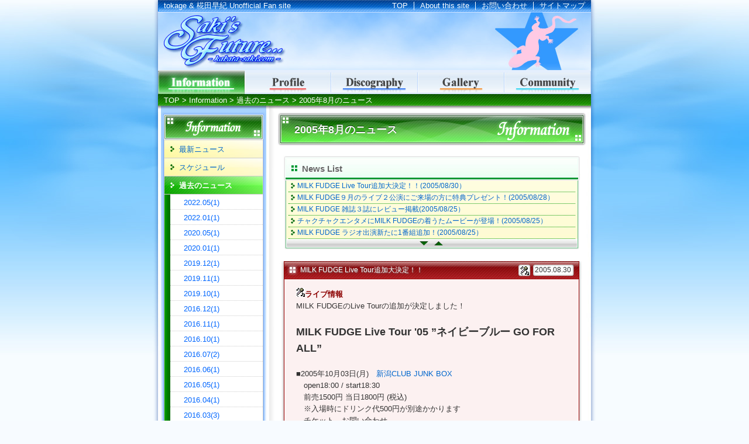

--- FILE ---
content_type: text/html
request_url: https://www.kabata-saki.com/info/archive.php?y=2005&m=08
body_size: 13428
content:
<?xml version="1.0" encoding="utf-8"?>
<!DOCTYPE html PUBLIC "-//W3C//DTD XHTML 1.0 Transitional//EN" "http://www.w3.org/TR/xhtml1/DTD/xhtml1-transitional.dtd">
<html xmlns="http://www.w3.org/1999/xhtml" xml:lang="ja" lang="ja"> 
<head>
<meta http-equiv="Content-Type" content="text/html; charset=utf-8" />
<meta name="Keywords" content="tokage,椛田早紀,椛田,早紀,ＡＳＡＹＡＮ,ASAYAN,敗者復活,CLOVER,ＣＬＯＶＥＲ,kabata,kabatasaki,saki" />
<meta name="Description" content="ユニットtokageと椛田早紀のアンオフィシャルファンサイト。2005年8月のニュース -Information-" />
<meta name="copyright" content="www.kabata-saki.com" />
<meta http-equiv="Content-Style-Type" content="text/css" />
<meta http-equiv="content-script-type" content="text/javascript" />
<meta name="robots" content="index,follow" />
<script type="text/javascript" src="../script/scrollsmoothly.js"></script>
<script type="text/javascript" src="../script/common.js"></script>
<script type="text/javascript" src="../script/highslide/highslide-full.js"></script>
<script type="text/javascript" src="../script/jquery.js"></script>
<script type="text/javascript">
$(document).ready(function(){
	$(".sub").css({display:"block"}),
	$("#toggle").click(function(){
		$(".sub").animate(
		{height: "toggle"},
		{duration: "slow"}
		);
	}).css({
		cursor:"pointer"
	});
	$("#toggle2").click(function(){
		$("#news").animate(
		{height: "toggle"},
		{duration: "fast"}
		);
	}).css({
		cursor:"pointer"
	});
});
</script>
<script type="text/javascript">
	hs.graphicsDir = '/script/highslide/graphics/';
	hs.outlineType = 'rounded-white';
  hs.wrapperClassName = 'draggable-header';
</script>
<link rel="shortcut icon" href="../favicon.ico" />
<link rel="index" href="http://www.kabata-saki.com" />
<link rel="contents" href="http://www.kabata-saki.com/sitemap.html" />
<link rel="start" href="http://www.kabata-saki.com/info/archive.php" />
<link rel="stylesheet" type="text/css" href="../script/highslide/highslide.css" />
<!--[if lt IE 7]>
<link rel="stylesheet" type="text/css" href="../script/highslide/highslide-ie6.css" />
<![endif]-->
<link href="../css/import.css" rel="stylesheet" type="text/css" />
<link href="../css/information.css" rel="stylesheet" type="text/css" />
<title>2005年8月のニュース -Information-｜Saki's Future... -tokage &amp; 椛田早紀 Unofficial Fan site-</title>
<script language="JavaScript" type="text/javascript">
function okinawa() {

window.open("./okinawa/plan.htm","today","width=540,height=550,menubar=no,toolbar=no,locaction=no,scrollbars=yes,status=no");

}
</script>
<script type="text/javascript">
  var _gaq = _gaq || [];
	var pluginUrl = 
 '//www.google-analytics.com/plugins/ga/inpage_linkid.js';
	_gaq.push(['_require', 'inpage_linkid', pluginUrl]);
  _gaq.push(['_setAccount', 'UA-9053594-1']);
  _gaq.push(['_trackPageview']);

  (function() {
    var ga = document.createElement('script'); ga.type = 'text/javascript'; ga.async = true;
    ga.src = ('https:' == document.location.protocol ? 'https://ssl' : 'http://www') + '.google-analytics.com/ga.js';
    var s = document.getElementsByTagName('script')[0]; s.parentNode.insertBefore(ga, s);
  })();
</script>
</head>
<body id="information">
	<div id="top" class="clearfix">
	<!--header start-->
	<div id="header">
		<div class="header_bar">
			<div class="header_copy">tokage &amp; 椛田早紀 Unofficial Fan site</div>
			<div class="header_link">
				<ul>
					<li><a href="/">TOP</a></li>
					<li><a href="/about.html">About this site</a></li>
					<li><a href="/inquiry.html">お問い合わせ</a></li>
					<li class="end"><a href="/sitemap.html">サイトマップ</a></li>
				</ul>
			</div>
		</div>
		<div class="bg_header">
			<div class="logo" title="tokage &amp; 椛田早紀 Unofficial Fan site｜Saki's Future..."><a href="/">tokage &amp; 椛田早紀 Unofficial Fan site｜Saki's Future...</a></div>
		</div>
		<!--global navi start-->
		<div id="global_navi">
			<!-- per Project stuff -->
			<script type="text/javascript" src="//ajax.googleapis.com/ajax/libs/jquery/1.4.2/jquery.min.js?ver=1.4.2"></script>
			<script type='text/javascript' src='/script/jquery.droppy.js'></script>
			<!-- END per project stuff -->
			<ul id="nav">
				<li class="bt_navi_01"><a href="/info/" >インフォメーション</a>
					<ul>
						<li><a href="/info/" title="最新ニュース">最新ニュース</a></li>
						<li><a href="/info/schedule.php" title="スケジュール">スケジュール</a></li>
						<li><a href="/info/archive.php" title="過去のニュース">過去のニュース</a></li>
					</ul>
				</li>
				<li class="bt_navi_02"><a href="/profile/" >Profile</a>
					<ul>
						<li><a href="/profile/" title="椛田早紀">椛田早紀</a></li>
						<li><a href="/profile/tokage.html" title="tokage">tokage</a></li>
						<li><a href="/profile/bio_01.html" title="デビューまで">Biography</a>
							<ul>
								<li><a href="/profile/bio_01.html" title="デビューまで -Biography-">デビューまで</a></li>
								<li><a href="/profile/bio_02.html" title="ソロ活動 -Biography-">ソロ活動</a></li>
								<li><a href="/profile/bio_03.html" title="MILK FUDGE -Biography-">MILK FUDGE</a></li>
								<li><a href="/profile/bio_04.html" title="tokage -Biography-">tokage</a></li>
							</ul>
						</li>
						<li><a href="/profile/other.html" title="豆知識">豆知識</a></li>
					</ul>
				</li>
				<li class="bt_navi_03"><a href="/discography/" >ディスコグラフィー</a>
					<ul>
						<li><a href="/discography/" title="最新リリース">最新リリース</a></li>
						<li><a href="/discography/tokage.html" title="DVD">tokage</a>
							<ul>
								<li><a href="/discography/tokage.html#dvd" title="DVD -tokage-">DVD</a></li>
								<li><a href="/discography/tokage.html#album" title="アルバム -tokage-">アルバム</a></li>
								<li><a href="/discography/tokage.html#mini_album" title="ミニアルバム -tokage-">ミニアルバム</a></li>
								<li><a href="/discography/tokage.html#demo_album" title="デモアルバム -tokage-">デモアルバム</a></li>
								<li><a href="/discography/tokage.html#demo" title="デモCD -tokage-">デモCD</a></li>
								<li><a href="/discography/tokage.html#no_release" title="未発表曲 -tokage-">未発表曲</a></li>
								<li><a href="/discography/tokage.html#cover" title="カバー曲 -tokage-">カバー曲</a></li>
							</ul>
						</li>
						<li><a href="/discography/milkfudge.html" title="シングル">MILK FUDGE</a>
							<ul>
								<li><a href="/discography/milkfudge.html#single" title="シングル -MILK FUDGE-">シングル</a></li>
								<li><a href="/discography/milkfudge.html#dvd" title="DVD -MILK FUDGE-">DVD</a></li>
								<li><a href="/discography/milkfudge.html#cdr" title="自主制作CD-R -MILK FUDGE-">自主制作CD-R</a></li>
								<li><a href="/discography/milkfudge.html#no_release" title="未発表曲 -MILK FUDGE-">未発表曲</a></li>
							</ul>
						</li>
						<li><a href="/discography/kabata.html" title="シングル">椛田早紀</a>
							<ul>
								<li><a href="/discography/kabata.html#single" title="シングル -椛田早紀-">シングル</a></li>
								<li><a href="/discography/kabata.html#album" title="サウンドトラック -椛田早紀-">サウンドトラック</a></li>
								<li><a href="/discography/kabata.html#dvd" title="DVD -椛田早紀-">DVD</a></li>
								<li><a href="/discography/kabata.html#game" title="ゲーム -椛田早紀-">ゲーム</a></li>
								<li><a href="/discography/kabata.html#no_release" title="未発表曲 -椛田早紀-">未発表曲</a></li>
								<li><a href="/discography/kabata.html#cover" title="カバー曲 -椛田早紀-">カバー曲</a></li>
							</ul>
						</li>
						<li><a href="/discography/clover.html" title="シングル">CLOVER</a>
							<ul>
								<li><a href="/discography/clover.html#single" title="シングル -CLOVER-">シングル</a></li>
								<li><a href="/discography/clover.html#album" title="コンピレーション -CLOVER-">コンピレーション</a></li>
								<li><a href="/discography/clover.html#no_release" title="未発表曲 -CLOVER-">未発表曲</a></li>
							</ul>
						</li>
					</ul>
				</li>
				<li class="bt_navi_04"><a href="/gallery/" >ギャラリー</a>
					<ul>
						<li><a href="/gallery/art.html" title="最新作品">似顔絵</a>
							<ul>
								<li><a href="/gallery/art.html" title="最新作品 -似顔絵-">最新作品</a></li>
								<li><a href="/gallery/art_01.html" title="作品No.1～5 -似顔絵-">作品No.1～5</a></li>
								<li><a href="/gallery/art_02.html" title="作品No.6～10 -似顔絵-">作品No.6～10</a></li>
								<li><a href="/gallery/art_03.html" title="作品No.11～15 -似顔絵-">作品No.11～15</a></li>
								<li><a href="/gallery/art_04.html" title="作品No.16～20 -似顔絵-">作品No.16～20</a></li>
								<li><a href="/gallery/art_05.html" title="作品No.21～25 -似顔絵-">作品No.21～25</a></li>
								<li><a href="/gallery/art_06.html" title="作品No.26～30 -似顔絵-">作品No.26～30</a></li>
							</ul>
						</li>
						<li><a href="/gallery/flier.html" title="tokage">フライヤー</a>
							<ul>
								<li><a href="/gallery/flier.html" title="tokage -フライヤー-">tokage</a></li>
								<li><a href="/gallery/flier_mf.html" title="MILK FUDGE -フライヤー-">MILK FUDGE</a></li>
								<li><a href="/gallery/flier_solo.html" title="椛田早紀 -フライヤー-">椛田早紀</a></li>
							</ul>
						</li>
						<li><a href="/gallery/sign.html" title="サイン">サイン・ポストカード</a>
							<ul>
								<li><a href="/gallery/sign.html#sign" title="サイン -サイン・ポストカード-">サイン</a></li>
								<li><a href="/gallery/sign.html#postcard" title="ポストカード -サイン・ポストカード-">ポストカード</a></li>
							</ul>
						</li>
						<li><a href="/gallery/c_road.html" title="カントリーロード">カントリーロード</a></li>
					</ul>
				</li>
				<li class="bt_navi_05"><a href="/community/" >コミュニティ</a>
					<ul>
						<li><a href="/community/bbs/resbbs.cgi" title="B.B.S">B.B.S</a></li>
						<li><a href="javascript:chat();" title="Chat">Chat</a></li>
						<li><a href="/community/mixi.html" title="mixiコミュニティ">mixiコミュニティ</a></li>
						<li><a href="/community/request.html" title="TV・ラジオリクエスト">TV・ラジオリクエスト</a></li>
						<li><a href="/community/link.html" title="オフィシャルサイト">リンク</a>
							<ul>
								<li><a href="/community/link.html#official" title="オフィシャルサイト -リンク-">オフィシャルサイト</a></li>
								<li><a href="/community/link.html#livehouse" title="ライブハウス -リンク-">ライブハウス</a></li>
								<li><a href="/community/link.html#other" title="その他 -リンク-">その他</a></li>
							</ul>
						</li>
					</ul>
				</li>
			</ul>
		</div>
		<!--global navi end-->
	</div>
	<!--header end-->
	<!--middle start-->
	<div id="container-middle" class="clearfix">
		<!--breadcram start-->
		<div id="bread_cram">
			<div class="bg_bread_cram"><a href="../">TOP</a> &gt; <a href="./">Information</a> &gt; <a href="archive.php">過去のニュース</a> &gt; 2005年8月のニュース</div>
		</div>
		<!--breadcram end-->
		<!--main start-->
		<div id="main">
			<h1>2005年8月のニュース</h1>
<h2>News List
</h2>
<div class="news_list">
<ul class="news_line"><li><a href="archive.php?y=2005&amp;m=08#live20050830">MILK FUDGE Live Tour追加大決定！！(2005/08/30）</a></li>
<li><a href="archive.php?y=2005&amp;m=08#topic20050828">MILK FUDGE９月のライブ２公演にご来場の方に特典プレゼント！(2005/08/28）</a></li>
<li><a href="archive.php?y=2005&amp;m=08#magazine20050825">MILK FUDGE 雑誌３誌にレビュー掲載(2005/08/25）</a></li>
<li><a href="archive.php?y=2005&amp;m=08#melo20050825">チャクチャクエンタメにMILK FUDGEの着うたムービーが登場！(2005/08/25）</a></li>
<li><a href="archive.php?y=2005&amp;m=08#radio20050825">MILK FUDGE ラジオ出演新たに1番組追加！(2005/08/25）</a></li>
</ul>
<div id="news" >
<ul class="news_line"><li><a href="archive.php?y=2005&amp;m=08#tv20050825">MILK FUDGE テレビ出演情報追加！(2005/08/25）</a></li>
<li><a href="archive.php?y=2005&amp;m=08#topic20050824">MILK FUDGE Diary本日より公開開始！(2005/08/24）</a></li>
<li><a href="archive.php?y=2005&amp;m=08#event20050823">MILK FUDGE 8月28日(日)秋葉原ヤマギワソフト店頭にてイベント!(2005/08/23）</a></li>
<li><a href="archive.php?y=2005&amp;m=08#live20050820">MILK FUDGE Live Tour 会場１ヵ所追加！(2005/08/20）</a></li>
<li><a href="archive.php?y=2005&amp;m=08#radio20050817">MILK FUDGE ラジオ出演新たに1番組追加！(2005/08/17）</a></li>
<li><a href="archive.php?y=2005&amp;m=08#topic20050817">MILK FUDGEの公式サイトが移転しました！(2005/08/17）</a></li>
<li><a href="archive.php?y=2005&amp;m=08#magazine20050815">フリーペーパー「analog」にMILK FUDGE紹介記事(2005/08/15）</a></li>
<li><a href="archive.php?y=2005&amp;m=08#melo20050815">チャクチャクエンタメにMILK FUDGEの着うたが登場！(2005/08/15）</a></li>
<li><a href="archive.php?y=2005&amp;m=08#radio20050810">MILK FUDGE ラジオ出演新たに4番組追加！(2005/08/10）</a></li>
<li><a href="archive.php?y=2005&amp;m=08#radio20050807">MILK FUDGEラジオ出演情報！(2005/08/07）</a></li>
<li><a href="archive.php?y=2005&amp;m=08#live20050805">MILK FUDGE Live Tour大決定！！(2005/08/05）</a></li>
											</ul>
										</div>
<a class="news_line" id="toggle2" name="toggle2" >more</a>
								</div>			<div id="live20050830" class="info_box">
				<div class="live info_area">
					<h3 class="topicTitle clearfix">
						<span><a href="?y=2005&m=08&id=304">MILK FUDGE Live Tour追加大決定！！</a></span>
						<div class="topicDate">
							<img src="../images/icon/ic_live.gif" width="15" height="15" alt="ライブ" />2005.08.30
						</div>
					</h3>
					<div class="info_comment" >
						<img src="../images/icon/ic_live.gif" width="15" height="15" alt="ライブ" /><span style="color:darkred;"><b>ライブ情報</b></span><br />
MILK FUDGEのLive Tourの追加が決定しました！<br />
<br />
<B><FONT size="+1">MILK FUDGE Live Tour '05 ”ネイビーブルー GO FOR ALL”</FONT></B><br />
<br />
■2005年10月03日(月)　<a href="http://www.junkbox.co.jp/" target="_blank">新潟CLUB JUNK BOX</a><br />
　open18:00 / start18:30<br />
　前売1500円 当日1800円 (税込)　　<br />
　※入場時にドリンク代500円が別途かかります<br />
　チケット、お問い合わせ<br />
　新潟CLUB JUNK BOX　TEL/025-229-1494<br />
<br />
■2005年10月04日(火)　<a href="http://www.junkbox.co.jp/" target="_blank">仙台CLUB JUNK BOX</a><br />
　open18:00 / start18:30<br />
　前売2000円 当日2500円 (税込)　　<br />
　※入場時にドリンク代500円が別途かかります<br />
　チケット、お問い合わせ<br />
　仙台CLUB JUNK BOX　TEL/022-716-5155<br />
<br />
■2005年10月10日(月)　<a href="http://www2u.biglobe.ne.jp/~DRUMTOPS/" target="_blank">大分TOPS</a><br />
　open18:00 / start18:30<br />
　前売2000円 当日2500円 (税込)　　<br />
　※入場時にドリンク代500円が別途かかります<br />
　チケット、お問い合わせ<br />
　大分TOPS　TEL/097-533-0467<br />
<br /><br />
						<p class="jomoto">情報元：MILK FUDGE OFFICIALSITE</p>
						<!-- Social button -->
						<div class="align_l">
							<a href="http://twitter.com/share" class="twitter-share-button" data-url="http://www.kabata-saki.com/info/?id=304" data-text="【MILK FUDGE Live Tour追加大決定！！】 #tokage" data-count="horizontal" data-related="saki_kabata:tokageボーカル椛田早紀の公式アカウント" data-lang="ja">ツイート</a><script>!function(d,s,id){var js,fjs=d.getElementsByTagName(s)[0];if(!d.getElementById(id)){js=d.createElement(s);js.id=id;js.src="//platform.twitter.com/widgets.js";fjs.parentNode.insertBefore(js,fjs);}}(document,"script","twitter-wjs");</script>
							<a href="javascript:void(0);" onclick="window.open('http://mixi.jp/share.pl?u=http%3A%2F%2Fwww.kabata-saki.com%2Finfo%2F%3Fid%3D304&k=f96a3667db166b054796136afb54a0a219589517','share',['width=632','height=456','location=yes','resizable=yes','toolbar=no','menubar=no','scrollbars=no','status=no'].join(','));" class="mixi-check-button" data-button="button-1" ><img src="/images/icon/ic_mixicheck.png" alt="mixiチェック" /></a>&nbsp;
							<iframe src="http://plugins.mixi.jp/favorite.pl?href=http%3A%2F%2Fwww.kabata-saki.com%2Finfo%2F%3Fid%3D304&service_key=f96a3667db166b054796136afb54a0a219589517&show_faces=false&width=60" scrolling="no" frameborder="0" allowTransparency="true" style="border:0; overflow:hidden; width:60px; height:20px;"></iframe>&nbsp;
							<a href="http://b.hatena.ne.jp/entry/http://www.kabata-saki.com/info/?id=304" class="hatena-bookmark-button" data-hatena-bookmark-title="【MILK FUDGE Live Tour追加大決定！！】" data-hatena-bookmark-layout="standard" title="このエントリーをはてなブックマークに追加"><img src="http://b.st-hatena.com/images/entry-button/button-only.gif" alt="このエントリーをはてなブックマークに追加" width="20" height="20" style="border: none;" /></a><script type="text/javascript" src="http://b.st-hatena.com/js/bookmark_button.js" charset="utf-8" async="async"></script>&nbsp;
							<iframe src="http://share.gree.jp/share?url=http://www.kabata-saki.com/info/?id=304&type=0&height=20" scrolling="no" frameborder="0" marginwidth="0" marginheight="0" style="border:none; overflow:hidden; width:75px; height:20px;" allowTransparency="true"></iframe>
							<iframe
							  src="http://www.facebook.com/plugins/like.php?href=http%3A%2F%2Fwww.kabata-saki.com%2Finfo%2F%3Fid%3D304&layout=button_count&show_faces=true&width=98&height=20"
							  scrolling="no"
							  frameborder="0"
							  style="border:none; overflow:hidden; width:98px; height:20px;"
							  allowTransparency="true"></iframe>
						</div>
					</div>
				</div>
			</div>

			<div id="topic20050828" class="info_box">
				<div class="topic info_area">
					<h3 class="topicTitle clearfix">
						<span><a href="?y=2005&m=08&id=303">MILK FUDGE９月のライブ２公演にご来場の方に特典プレゼント！</a></span>
						<div class="topicDate">
							<img src="../images/icon/ic_caution.gif" width="15" height="15" alt="Topic" />2005.08.28
						</div>
					</h3>
					<div class="info_comment" >
						<img src="../images/icon/ic_caution.gif" width="15" height="15" alt="Topic" />09月09日原宿ルイードor09月11日渋谷DESEO＋09月16日表参道FABの2公演ご来場の方に、MILK FUDGEオリジナルステッカーをプレゼント!!!<br />
<br />
ステッカーは09月16日のライブ終了後、物販にて09月09日or09月11日のチケットの半券を提示された方にお渡しいたします。<br /><br />
						<p class="jomoto">情報元：MILK FUDGE OFFICIALSITE</p>
						<!-- Social button -->
						<div class="align_l">
							<a href="http://twitter.com/share" class="twitter-share-button" data-url="http://www.kabata-saki.com/info/?id=303" data-text="【MILK FUDGE９月のライブ２公演にご来場の方に特典プレゼント！】 #tokage" data-count="horizontal" data-related="saki_kabata:tokageボーカル椛田早紀の公式アカウント" data-lang="ja">ツイート</a><script>!function(d,s,id){var js,fjs=d.getElementsByTagName(s)[0];if(!d.getElementById(id)){js=d.createElement(s);js.id=id;js.src="//platform.twitter.com/widgets.js";fjs.parentNode.insertBefore(js,fjs);}}(document,"script","twitter-wjs");</script>
							<a href="javascript:void(0);" onclick="window.open('http://mixi.jp/share.pl?u=http%3A%2F%2Fwww.kabata-saki.com%2Finfo%2F%3Fid%3D303&k=f96a3667db166b054796136afb54a0a219589517','share',['width=632','height=456','location=yes','resizable=yes','toolbar=no','menubar=no','scrollbars=no','status=no'].join(','));" class="mixi-check-button" data-button="button-1" ><img src="/images/icon/ic_mixicheck.png" alt="mixiチェック" /></a>&nbsp;
							<iframe src="http://plugins.mixi.jp/favorite.pl?href=http%3A%2F%2Fwww.kabata-saki.com%2Finfo%2F%3Fid%3D303&service_key=f96a3667db166b054796136afb54a0a219589517&show_faces=false&width=60" scrolling="no" frameborder="0" allowTransparency="true" style="border:0; overflow:hidden; width:60px; height:20px;"></iframe>&nbsp;
							<a href="http://b.hatena.ne.jp/entry/http://www.kabata-saki.com/info/?id=303" class="hatena-bookmark-button" data-hatena-bookmark-title="【MILK FUDGE９月のライブ２公演にご来場の方に特典プレゼント！】" data-hatena-bookmark-layout="standard" title="このエントリーをはてなブックマークに追加"><img src="http://b.st-hatena.com/images/entry-button/button-only.gif" alt="このエントリーをはてなブックマークに追加" width="20" height="20" style="border: none;" /></a><script type="text/javascript" src="http://b.st-hatena.com/js/bookmark_button.js" charset="utf-8" async="async"></script>&nbsp;
							<iframe src="http://share.gree.jp/share?url=http://www.kabata-saki.com/info/?id=303&type=0&height=20" scrolling="no" frameborder="0" marginwidth="0" marginheight="0" style="border:none; overflow:hidden; width:75px; height:20px;" allowTransparency="true"></iframe>
							<iframe
							  src="http://www.facebook.com/plugins/like.php?href=http%3A%2F%2Fwww.kabata-saki.com%2Finfo%2F%3Fid%3D303&layout=button_count&show_faces=true&width=98&height=20"
							  scrolling="no"
							  frameborder="0"
							  style="border:none; overflow:hidden; width:98px; height:20px;"
							  allowTransparency="true"></iframe>
						</div>
					</div>
				</div>
			</div>

			<div id="magazine20050825" class="info_box">
				<div class="magazine info_area">
					<h3 class="topicTitle clearfix">
						<span><a href="?y=2005&m=08&id=301">MILK FUDGE 雑誌３誌にレビュー掲載</a></span>
						<div class="topicDate">
							<img src="../images/icon/ic_magazine.gif" width="15" height="15" alt="雑誌" />2005.08.25
						</div>
					</h3>
					<div class="info_comment" >
						<img src="../images/icon/ic_magazine.gif" width="15" height="15" alt="雑誌" /><b><span style="color:green;">雑誌掲載情報</span></b><br />
■08月14日発売　WHAT'S IN<br />
　レビュー掲載　　<br />
<br />
■08月25日発売　ぴあ<br />
　レビュー掲載　<br />
<br />
■09月29日発売　FOOL'S MATE<br />
　レビュー掲載<br />
<br /><br />
						<p class="jomoto">情報元：MILK FUDGE OFFICIALSITE</p>
						<!-- Social button -->
						<div class="align_l">
							<a href="http://twitter.com/share" class="twitter-share-button" data-url="http://www.kabata-saki.com/info/?id=301" data-text="【MILK FUDGE 雑誌３誌にレビュー掲載】 #tokage" data-count="horizontal" data-related="saki_kabata:tokageボーカル椛田早紀の公式アカウント" data-lang="ja">ツイート</a><script>!function(d,s,id){var js,fjs=d.getElementsByTagName(s)[0];if(!d.getElementById(id)){js=d.createElement(s);js.id=id;js.src="//platform.twitter.com/widgets.js";fjs.parentNode.insertBefore(js,fjs);}}(document,"script","twitter-wjs");</script>
							<a href="javascript:void(0);" onclick="window.open('http://mixi.jp/share.pl?u=http%3A%2F%2Fwww.kabata-saki.com%2Finfo%2F%3Fid%3D301&k=f96a3667db166b054796136afb54a0a219589517','share',['width=632','height=456','location=yes','resizable=yes','toolbar=no','menubar=no','scrollbars=no','status=no'].join(','));" class="mixi-check-button" data-button="button-1" ><img src="/images/icon/ic_mixicheck.png" alt="mixiチェック" /></a>&nbsp;
							<iframe src="http://plugins.mixi.jp/favorite.pl?href=http%3A%2F%2Fwww.kabata-saki.com%2Finfo%2F%3Fid%3D301&service_key=f96a3667db166b054796136afb54a0a219589517&show_faces=false&width=60" scrolling="no" frameborder="0" allowTransparency="true" style="border:0; overflow:hidden; width:60px; height:20px;"></iframe>&nbsp;
							<a href="http://b.hatena.ne.jp/entry/http://www.kabata-saki.com/info/?id=301" class="hatena-bookmark-button" data-hatena-bookmark-title="【MILK FUDGE 雑誌３誌にレビュー掲載】" data-hatena-bookmark-layout="standard" title="このエントリーをはてなブックマークに追加"><img src="http://b.st-hatena.com/images/entry-button/button-only.gif" alt="このエントリーをはてなブックマークに追加" width="20" height="20" style="border: none;" /></a><script type="text/javascript" src="http://b.st-hatena.com/js/bookmark_button.js" charset="utf-8" async="async"></script>&nbsp;
							<iframe src="http://share.gree.jp/share?url=http://www.kabata-saki.com/info/?id=301&type=0&height=20" scrolling="no" frameborder="0" marginwidth="0" marginheight="0" style="border:none; overflow:hidden; width:75px; height:20px;" allowTransparency="true"></iframe>
							<iframe
							  src="http://www.facebook.com/plugins/like.php?href=http%3A%2F%2Fwww.kabata-saki.com%2Finfo%2F%3Fid%3D301&layout=button_count&show_faces=true&width=98&height=20"
							  scrolling="no"
							  frameborder="0"
							  style="border:none; overflow:hidden; width:98px; height:20px;"
							  allowTransparency="true"></iframe>
						</div>
					</div>
				</div>
			</div>

			<div id="melo20050825" class="info_box">
				<div class="melo info_area">
					<h3 class="topicTitle clearfix">
						<span><a href="?y=2005&m=08&id=302">チャクチャクエンタメにMILK FUDGEの着うたムービーが登場！</a></span>
						<div class="topicDate">
							<img src="../images/icon/ic_midi.gif" width="15" height="15" alt="着信メロディ" />2005.08.25
						</div>
					</h3>
					<div class="info_comment" >
						<img src="../images/icon/ic_midi.gif" width="15" height="15" alt="着信メロディ" />MILK FUDGEの着うたムービーが携帯サイト「チャクチャクエンタメ」に登場！<br />
<br />
配信楽曲は「ネイビーブルー」とカップリングの「エスケープモンスター」の2曲。 <br />
共に「ネイビーブルー」のPVからの映像です。 <br />
<br />
「コンテンツ検索」→「着うた・ムービー」→「着うたムービー 新着順」<br />
「アーティスト」→「J-POP」→「マ行」→「3ページ」<br />
からどうぞ！ <br />
<br />
チャクチャクエンタメHP<br />
<a href="http://www.chakuchaku.com/" target="_blank">http://www.chakuchaku.com/</a><br /><br />
						<p class="jomoto">情報元：独自調査</p>
						<!-- Social button -->
						<div class="align_l">
							<a href="http://twitter.com/share" class="twitter-share-button" data-url="http://www.kabata-saki.com/info/?id=302" data-text="【チャクチャクエンタメにMILK FUDGEの着うたムービーが登場！】 #tokage" data-count="horizontal" data-related="saki_kabata:tokageボーカル椛田早紀の公式アカウント" data-lang="ja">ツイート</a><script>!function(d,s,id){var js,fjs=d.getElementsByTagName(s)[0];if(!d.getElementById(id)){js=d.createElement(s);js.id=id;js.src="//platform.twitter.com/widgets.js";fjs.parentNode.insertBefore(js,fjs);}}(document,"script","twitter-wjs");</script>
							<a href="javascript:void(0);" onclick="window.open('http://mixi.jp/share.pl?u=http%3A%2F%2Fwww.kabata-saki.com%2Finfo%2F%3Fid%3D302&k=f96a3667db166b054796136afb54a0a219589517','share',['width=632','height=456','location=yes','resizable=yes','toolbar=no','menubar=no','scrollbars=no','status=no'].join(','));" class="mixi-check-button" data-button="button-1" ><img src="/images/icon/ic_mixicheck.png" alt="mixiチェック" /></a>&nbsp;
							<iframe src="http://plugins.mixi.jp/favorite.pl?href=http%3A%2F%2Fwww.kabata-saki.com%2Finfo%2F%3Fid%3D302&service_key=f96a3667db166b054796136afb54a0a219589517&show_faces=false&width=60" scrolling="no" frameborder="0" allowTransparency="true" style="border:0; overflow:hidden; width:60px; height:20px;"></iframe>&nbsp;
							<a href="http://b.hatena.ne.jp/entry/http://www.kabata-saki.com/info/?id=302" class="hatena-bookmark-button" data-hatena-bookmark-title="【チャクチャクエンタメにMILK FUDGEの着うたムービーが登場！】" data-hatena-bookmark-layout="standard" title="このエントリーをはてなブックマークに追加"><img src="http://b.st-hatena.com/images/entry-button/button-only.gif" alt="このエントリーをはてなブックマークに追加" width="20" height="20" style="border: none;" /></a><script type="text/javascript" src="http://b.st-hatena.com/js/bookmark_button.js" charset="utf-8" async="async"></script>&nbsp;
							<iframe src="http://share.gree.jp/share?url=http://www.kabata-saki.com/info/?id=302&type=0&height=20" scrolling="no" frameborder="0" marginwidth="0" marginheight="0" style="border:none; overflow:hidden; width:75px; height:20px;" allowTransparency="true"></iframe>
							<iframe
							  src="http://www.facebook.com/plugins/like.php?href=http%3A%2F%2Fwww.kabata-saki.com%2Finfo%2F%3Fid%3D302&layout=button_count&show_faces=true&width=98&height=20"
							  scrolling="no"
							  frameborder="0"
							  style="border:none; overflow:hidden; width:98px; height:20px;"
							  allowTransparency="true"></iframe>
						</div>
					</div>
				</div>
			</div>

			<div id="radio20050825" class="info_box">
				<div class="radio info_area">
					<h3 class="topicTitle clearfix">
						<span><a href="?y=2005&m=08&id=300">MILK FUDGE ラジオ出演新たに1番組追加！</a></span>
						<div class="topicDate">
							<img src="../images/icon/ic_radio.gif" width="15" height="15" alt="ラジオ" />2005.08.25
						</div>
					</h3>
					<div class="info_comment" >
						<img src="../images/icon/ic_radio.gif" width="15" height="15" alt="ラジオ" /><b><span style="color:blue;">ラジオ出演情報</span></b><br />
■<a href="http://www.shimokitafm.com/">下北エフエム</a>「DJ Tomoaki’s Radio Show!」<br />
　2005年09月06日（火）21：00〜22：50<FONT color="#ff0000">（公開生放送）</FONT><br /><br />
						<p class="jomoto">情報元：MILK FUDGE OFFICIALSITE</p>
						<!-- Social button -->
						<div class="align_l">
							<a href="http://twitter.com/share" class="twitter-share-button" data-url="http://www.kabata-saki.com/info/?id=300" data-text="【MILK FUDGE ラジオ出演新たに1番組追加！】 #tokage" data-count="horizontal" data-related="saki_kabata:tokageボーカル椛田早紀の公式アカウント" data-lang="ja">ツイート</a><script>!function(d,s,id){var js,fjs=d.getElementsByTagName(s)[0];if(!d.getElementById(id)){js=d.createElement(s);js.id=id;js.src="//platform.twitter.com/widgets.js";fjs.parentNode.insertBefore(js,fjs);}}(document,"script","twitter-wjs");</script>
							<a href="javascript:void(0);" onclick="window.open('http://mixi.jp/share.pl?u=http%3A%2F%2Fwww.kabata-saki.com%2Finfo%2F%3Fid%3D300&k=f96a3667db166b054796136afb54a0a219589517','share',['width=632','height=456','location=yes','resizable=yes','toolbar=no','menubar=no','scrollbars=no','status=no'].join(','));" class="mixi-check-button" data-button="button-1" ><img src="/images/icon/ic_mixicheck.png" alt="mixiチェック" /></a>&nbsp;
							<iframe src="http://plugins.mixi.jp/favorite.pl?href=http%3A%2F%2Fwww.kabata-saki.com%2Finfo%2F%3Fid%3D300&service_key=f96a3667db166b054796136afb54a0a219589517&show_faces=false&width=60" scrolling="no" frameborder="0" allowTransparency="true" style="border:0; overflow:hidden; width:60px; height:20px;"></iframe>&nbsp;
							<a href="http://b.hatena.ne.jp/entry/http://www.kabata-saki.com/info/?id=300" class="hatena-bookmark-button" data-hatena-bookmark-title="【MILK FUDGE ラジオ出演新たに1番組追加！】" data-hatena-bookmark-layout="standard" title="このエントリーをはてなブックマークに追加"><img src="http://b.st-hatena.com/images/entry-button/button-only.gif" alt="このエントリーをはてなブックマークに追加" width="20" height="20" style="border: none;" /></a><script type="text/javascript" src="http://b.st-hatena.com/js/bookmark_button.js" charset="utf-8" async="async"></script>&nbsp;
							<iframe src="http://share.gree.jp/share?url=http://www.kabata-saki.com/info/?id=300&type=0&height=20" scrolling="no" frameborder="0" marginwidth="0" marginheight="0" style="border:none; overflow:hidden; width:75px; height:20px;" allowTransparency="true"></iframe>
							<iframe
							  src="http://www.facebook.com/plugins/like.php?href=http%3A%2F%2Fwww.kabata-saki.com%2Finfo%2F%3Fid%3D300&layout=button_count&show_faces=true&width=98&height=20"
							  scrolling="no"
							  frameborder="0"
							  style="border:none; overflow:hidden; width:98px; height:20px;"
							  allowTransparency="true"></iframe>
						</div>
					</div>
				</div>
			</div>

			<div id="tv20050825" class="info_box">
				<div class="tv info_area">
					<h3 class="topicTitle clearfix">
						<span><a href="?y=2005&m=08&id=299">MILK FUDGE テレビ出演情報追加！</a></span>
						<div class="topicDate">
							<img src="../images/icon/ic_tv.gif" width="15" height="15" alt="TV" />2005.08.25
						</div>
					</h3>
					<div class="info_comment" >
						<img src="../images/icon/ic_tv.gif" width="15" height="15" alt="TV" /><b><span style="color:red;;">テレビ出演情報</span></b><br />
■カラオケチャンネル（SKY PerfecTV!/ch.266）「カラントダウン１０ ♯312」<br />
　09月16日（金）18:00〜19:00<br />
　・再放送<br />
　09月17日（土）26:00〜27:00<br />
　09月18日（日）12:00〜13:00<br />
　09月19日（月）22:00〜23:00<br />
　09月20日（火）18:00〜19:00<br />
　09月21日（水）12:00〜13:00<br />
　09月22日（木）22:00〜23:00<br />
<br />
■カラオケチャンネル（SKY PerfecTV!/ch.266）「カラ１０Ｖクリップ ♯312」<br />
　09月16日（金）22:00〜23:00<br />
　・再放送<br />
　09月17日（土）12:00〜13:00、22:00〜23:00　<br />
　09月18日（日）18:00〜19:00<br />
　09月19日（月）12:00〜13:00、26:00〜27:00　<br />
　09月20日（火）22:00〜23:00　<br />
　09月21日（水）18:00〜19:00　<br />
　09月22日（木）12:00〜13:00、26:00〜27:00　<br />
<br />
■カラオケチャンネル（SKY PerfecTV!/ch.266）「カラントダウン１０ ♯313」<br />
<br />
　09月23日（金）18:00〜19:00<br />
　・再放送<br />
　09月24日（土）26:00〜27:00<br />
　09月25日（日）12:00〜13:00<br />
　09月26日（月）22:00〜23:00<br />
　09月27日（火）18:00〜19:00<br />
　09月28日（水）12:00〜13:00<br />
　09月29日（木）22:00〜23:00<br />
<br />
■カラオケチャンネル（SKY PerfecTV!/ch.266）「カラ１０Ｖクリップ ♯313」<br />
　09月23日（金）22:00〜23:00<br />
　・再放送<br />
　09月24日（土）12:00〜13:00、22:00〜23:00<br />
　09月25日（日）18:00〜19:00<br />
　09月26日（月）12:00〜13:00、26:00〜27:00<br />
　09月27日（火）22:00〜23:00<br />
　09月28日（水）18:00〜19:00<br />
　09月29日（木）12:00〜13:00、26:00〜27:00<br /><br />
						<p class="jomoto">情報元：MILK FUDGE OFFICIALSITE</p>
						<!-- Social button -->
						<div class="align_l">
							<a href="http://twitter.com/share" class="twitter-share-button" data-url="http://www.kabata-saki.com/info/?id=299" data-text="【MILK FUDGE テレビ出演情報追加！】 #tokage" data-count="horizontal" data-related="saki_kabata:tokageボーカル椛田早紀の公式アカウント" data-lang="ja">ツイート</a><script>!function(d,s,id){var js,fjs=d.getElementsByTagName(s)[0];if(!d.getElementById(id)){js=d.createElement(s);js.id=id;js.src="//platform.twitter.com/widgets.js";fjs.parentNode.insertBefore(js,fjs);}}(document,"script","twitter-wjs");</script>
							<a href="javascript:void(0);" onclick="window.open('http://mixi.jp/share.pl?u=http%3A%2F%2Fwww.kabata-saki.com%2Finfo%2F%3Fid%3D299&k=f96a3667db166b054796136afb54a0a219589517','share',['width=632','height=456','location=yes','resizable=yes','toolbar=no','menubar=no','scrollbars=no','status=no'].join(','));" class="mixi-check-button" data-button="button-1" ><img src="/images/icon/ic_mixicheck.png" alt="mixiチェック" /></a>&nbsp;
							<iframe src="http://plugins.mixi.jp/favorite.pl?href=http%3A%2F%2Fwww.kabata-saki.com%2Finfo%2F%3Fid%3D299&service_key=f96a3667db166b054796136afb54a0a219589517&show_faces=false&width=60" scrolling="no" frameborder="0" allowTransparency="true" style="border:0; overflow:hidden; width:60px; height:20px;"></iframe>&nbsp;
							<a href="http://b.hatena.ne.jp/entry/http://www.kabata-saki.com/info/?id=299" class="hatena-bookmark-button" data-hatena-bookmark-title="【MILK FUDGE テレビ出演情報追加！】" data-hatena-bookmark-layout="standard" title="このエントリーをはてなブックマークに追加"><img src="http://b.st-hatena.com/images/entry-button/button-only.gif" alt="このエントリーをはてなブックマークに追加" width="20" height="20" style="border: none;" /></a><script type="text/javascript" src="http://b.st-hatena.com/js/bookmark_button.js" charset="utf-8" async="async"></script>&nbsp;
							<iframe src="http://share.gree.jp/share?url=http://www.kabata-saki.com/info/?id=299&type=0&height=20" scrolling="no" frameborder="0" marginwidth="0" marginheight="0" style="border:none; overflow:hidden; width:75px; height:20px;" allowTransparency="true"></iframe>
							<iframe
							  src="http://www.facebook.com/plugins/like.php?href=http%3A%2F%2Fwww.kabata-saki.com%2Finfo%2F%3Fid%3D299&layout=button_count&show_faces=true&width=98&height=20"
							  scrolling="no"
							  frameborder="0"
							  style="border:none; overflow:hidden; width:98px; height:20px;"
							  allowTransparency="true"></iframe>
						</div>
					</div>
				</div>
			</div>

			<div id="topic20050824" class="info_box">
				<div class="topic info_area">
					<h3 class="topicTitle clearfix">
						<span><a href="?y=2005&m=08&id=298">MILK FUDGE Diary本日より公開開始！</a></span>
						<div class="topicDate">
							<img src="../images/icon/ic_caution.gif" width="15" height="15" alt="Topic" />2005.08.24
						</div>
					</h3>
					<div class="info_comment" >
						<img src="../images/icon/ic_caution.gif" width="15" height="15" alt="Topic" /><a href="http://www.milkfudge.jp" target="_blank">MILK FUDGE OFFICIALSITE（http://www.milkfudge.jp）</a>のDiaryにて、<B><FONT color="#ff0000">MEMBER'S DIARY</FONT></B>がオープンしました。<br />
<br />
会員制ですが、メールアドレスの登録のみで閲覧可能です。<br />
<br />
この機会に是非どうぞ！<br /><br />
						<p class="jomoto">情報元：MILK FUDGE OFFICIALSITE</p>
						<!-- Social button -->
						<div class="align_l">
							<a href="http://twitter.com/share" class="twitter-share-button" data-url="http://www.kabata-saki.com/info/?id=298" data-text="【MILK FUDGE Diary本日より公開開始！】 #tokage" data-count="horizontal" data-related="saki_kabata:tokageボーカル椛田早紀の公式アカウント" data-lang="ja">ツイート</a><script>!function(d,s,id){var js,fjs=d.getElementsByTagName(s)[0];if(!d.getElementById(id)){js=d.createElement(s);js.id=id;js.src="//platform.twitter.com/widgets.js";fjs.parentNode.insertBefore(js,fjs);}}(document,"script","twitter-wjs");</script>
							<a href="javascript:void(0);" onclick="window.open('http://mixi.jp/share.pl?u=http%3A%2F%2Fwww.kabata-saki.com%2Finfo%2F%3Fid%3D298&k=f96a3667db166b054796136afb54a0a219589517','share',['width=632','height=456','location=yes','resizable=yes','toolbar=no','menubar=no','scrollbars=no','status=no'].join(','));" class="mixi-check-button" data-button="button-1" ><img src="/images/icon/ic_mixicheck.png" alt="mixiチェック" /></a>&nbsp;
							<iframe src="http://plugins.mixi.jp/favorite.pl?href=http%3A%2F%2Fwww.kabata-saki.com%2Finfo%2F%3Fid%3D298&service_key=f96a3667db166b054796136afb54a0a219589517&show_faces=false&width=60" scrolling="no" frameborder="0" allowTransparency="true" style="border:0; overflow:hidden; width:60px; height:20px;"></iframe>&nbsp;
							<a href="http://b.hatena.ne.jp/entry/http://www.kabata-saki.com/info/?id=298" class="hatena-bookmark-button" data-hatena-bookmark-title="【MILK FUDGE Diary本日より公開開始！】" data-hatena-bookmark-layout="standard" title="このエントリーをはてなブックマークに追加"><img src="http://b.st-hatena.com/images/entry-button/button-only.gif" alt="このエントリーをはてなブックマークに追加" width="20" height="20" style="border: none;" /></a><script type="text/javascript" src="http://b.st-hatena.com/js/bookmark_button.js" charset="utf-8" async="async"></script>&nbsp;
							<iframe src="http://share.gree.jp/share?url=http://www.kabata-saki.com/info/?id=298&type=0&height=20" scrolling="no" frameborder="0" marginwidth="0" marginheight="0" style="border:none; overflow:hidden; width:75px; height:20px;" allowTransparency="true"></iframe>
							<iframe
							  src="http://www.facebook.com/plugins/like.php?href=http%3A%2F%2Fwww.kabata-saki.com%2Finfo%2F%3Fid%3D298&layout=button_count&show_faces=true&width=98&height=20"
							  scrolling="no"
							  frameborder="0"
							  style="border:none; overflow:hidden; width:98px; height:20px;"
							  allowTransparency="true"></iframe>
						</div>
					</div>
				</div>
			</div>

			<div id="event20050823" class="info_box">
				<div class="event info_area">
					<h3 class="topicTitle clearfix">
						<span><a href="?y=2005&m=08&id=297">MILK FUDGE 8月28日(日)秋葉原ヤマギワソフト店頭にてイベント!</a></span>
						<div class="topicDate">
							<img src="../images/icon/ic_live.gif" width="15" height="15" alt="イベント" />2005.08.23
						</div>
					</h3>
					<div class="info_comment" >
						<img src="../images/icon/ic_live.gif" width="15" height="15" alt="イベント" />秋葉原ヤマギワソフトでのイベントの詳細が発表されました。<br />
別途MILK FUDGEにも問い合わせ中です。<br />
<br />
■2005年8月28日(日)<br />
<a href="http://www.yamagiwasoft.com" target="_blank">秋葉原ヤマギワソフト館</a>（イベント） <br />
シングル「ネイビーブルー」発売記念イベント<br />
event start：15：00〜<br />
開催場所：ソフト館1F店頭スペース 　内容：ミニライブ＆サイン会<br />
※撮影、録音禁止<br />
※悪天候の場合、中止また開始時間に変更がある場合がございます。<br />
予めご了承ください。<br />
イベント参加に関するお問い合わせ<br />
ヤマギワソフト館　TEL/03-5256-3300<br /><br />
						<p class="jomoto">情報元：MILK FUDGE OFFICIALSITE</p>
						<!-- Social button -->
						<div class="align_l">
							<a href="http://twitter.com/share" class="twitter-share-button" data-url="http://www.kabata-saki.com/info/?id=297" data-text="【MILK FUDGE 8月28日(日)秋葉原ヤマギワソフト店頭にてイベント!】 #tokage" data-count="horizontal" data-related="saki_kabata:tokageボーカル椛田早紀の公式アカウント" data-lang="ja">ツイート</a><script>!function(d,s,id){var js,fjs=d.getElementsByTagName(s)[0];if(!d.getElementById(id)){js=d.createElement(s);js.id=id;js.src="//platform.twitter.com/widgets.js";fjs.parentNode.insertBefore(js,fjs);}}(document,"script","twitter-wjs");</script>
							<a href="javascript:void(0);" onclick="window.open('http://mixi.jp/share.pl?u=http%3A%2F%2Fwww.kabata-saki.com%2Finfo%2F%3Fid%3D297&k=f96a3667db166b054796136afb54a0a219589517','share',['width=632','height=456','location=yes','resizable=yes','toolbar=no','menubar=no','scrollbars=no','status=no'].join(','));" class="mixi-check-button" data-button="button-1" ><img src="/images/icon/ic_mixicheck.png" alt="mixiチェック" /></a>&nbsp;
							<iframe src="http://plugins.mixi.jp/favorite.pl?href=http%3A%2F%2Fwww.kabata-saki.com%2Finfo%2F%3Fid%3D297&service_key=f96a3667db166b054796136afb54a0a219589517&show_faces=false&width=60" scrolling="no" frameborder="0" allowTransparency="true" style="border:0; overflow:hidden; width:60px; height:20px;"></iframe>&nbsp;
							<a href="http://b.hatena.ne.jp/entry/http://www.kabata-saki.com/info/?id=297" class="hatena-bookmark-button" data-hatena-bookmark-title="【MILK FUDGE 8月28日(日)秋葉原ヤマギワソフト店頭にてイベント!】" data-hatena-bookmark-layout="standard" title="このエントリーをはてなブックマークに追加"><img src="http://b.st-hatena.com/images/entry-button/button-only.gif" alt="このエントリーをはてなブックマークに追加" width="20" height="20" style="border: none;" /></a><script type="text/javascript" src="http://b.st-hatena.com/js/bookmark_button.js" charset="utf-8" async="async"></script>&nbsp;
							<iframe src="http://share.gree.jp/share?url=http://www.kabata-saki.com/info/?id=297&type=0&height=20" scrolling="no" frameborder="0" marginwidth="0" marginheight="0" style="border:none; overflow:hidden; width:75px; height:20px;" allowTransparency="true"></iframe>
							<iframe
							  src="http://www.facebook.com/plugins/like.php?href=http%3A%2F%2Fwww.kabata-saki.com%2Finfo%2F%3Fid%3D297&layout=button_count&show_faces=true&width=98&height=20"
							  scrolling="no"
							  frameborder="0"
							  style="border:none; overflow:hidden; width:98px; height:20px;"
							  allowTransparency="true"></iframe>
						</div>
					</div>
				</div>
			</div>

			<div id="live20050820" class="info_box">
				<div class="live info_area">
					<h3 class="topicTitle clearfix">
						<span><a href="?y=2005&m=08&id=296">MILK FUDGE Live Tour 会場１ヵ所追加！</a></span>
						<div class="topicDate">
							<img src="../images/icon/ic_live.gif" width="15" height="15" alt="ライブ" />2005.08.20
						</div>
					</h3>
					<div class="info_comment" >
						<img src="../images/icon/ic_live.gif" width="15" height="15" alt="ライブ" /><b><span style="color:darkred;">ライブ情報</span></b><br />
<TABLE cellpadding="0" cellspacing="0" border="0" width="400"><br />
<TBODY><TR><TD align="left" colspan="2"><B><SPAN><FONT color=blue>■参道ガールズ ア ゴーゴー！ Vol.3</FONT></SPAN></B></TD></TR><TR><TD align="right"><SPAN><FONT color="#ff0000">時間：</FONT></SPAN></TD><TD><SPAN>Open 18：00／Start 18：30</SPAN></TD></TR><TR><TD valign="top" align="right"><SPAN><FONT color="#ff0000">場所：</FONT></SPAN></TD><TD><SPAN><a href="http://www.fab-web.net/" target="_blank">ＦＡＢ(東京・表参道) </a></SPAN></TD></TR><TR><TD valign="top" align="right"><SPAN><FONT color="#ff0000">交通：</FONT></SPAN></TD><TD><SPAN>東京メトロ（地下鉄）銀座線、半蔵門線・表参道駅Ａ２出口より徒歩１分 </SPAN></TD></TR><TR><TD valign="top" align="right"><SPAN><FONT color="#ff0000">出演者(順不同）：</FONT></SPAN></TD><TD><FONT color=#ff0000>MILK FUDGE</FONT>/Super Girl' juice/unicorn table/EVITA <br />
TEMPTATIONS</TD></TR><TR><TD valign="top" align="right"><SPAN><FONT color="#ff0000">料金：</FONT></SPAN></TD><TD><SPAN>チケット 前売 \2,300 (TAX incl.) 当日 \2,800 (TAX incl.) ＋ 1drink \500<br />
(TAX incl.) </SPAN></TD></TR><TR><TD valign="center" align="right"><SPAN><FONT color="#ff0000">チケット販売 ：</FONT></SPAN></TD><TD><SPAN>7月3日（日）　10：00〜 </SPAN></TD></TR><TR><TD valign="top" align="right"><SPAN><FONT color="#ff0000">＠プレイガイド ：</FONT></SPAN></TD><TD><a href="http://t.pia.co.jp/et/onsale/ons_perform_list_et.jsp" target="_blank">☆チケットぴあ</a><br />
Phone：0570-02-9966（Pコード 210-085）<a href="http://www2.lawsonticket.com/pc/P12/N01.asp?G=EKvDTrRKeX2ykcZH4H5Lm28gDemQBa4BEPiP2Z39GP0%3D&amp;B=20050601&amp;F=TS06&amp;J=110&amp;L=37548&amp;N=%83s%83%93%83N&amp;P=36660&amp;Q=3&amp;R=0&amp;S=1&amp;T=1&amp;V=1&amp;FM=06&amp;FD=01&amp;SPYU=0" target="_blank"><br />
☆ローソンチケット</a><br />
Phone：0570-063-003（Lコード 調査中）</TD></TR><TR><TD valign="top" align="right" nowrap><FONT color="#ff0000">＠チケット特別予約 ：</FONT></TD><TD><a href="mailto:info@milkfudge.jp?Subject=９／１６ライブチケット予約">info@milkfudge.jp</a><br />
（※件名に「９／１６ライブチケット予約」、<br />
本文に「氏名・連絡先・枚数」を記入して下さい。） </TD></TR><TR><TD valign="top" align="right" nowrap><SPAN><FONT color="#ff0000">主催：</FONT></SPAN></TD><TD>ＦＡＢ</TD></TR><TR><TD valign="top" align="right" nowrap><FONT color="#ff0000">＠お問い合わせ：</FONT></TD><TD>☆ＦＡＢ ： Phone：03-5772-8566</TD></TR></TBODY></TABLE><br /><br />
						<p class="jomoto">情報元：MILK FUDGE!!!</p>
						<!-- Social button -->
						<div class="align_l">
							<a href="http://twitter.com/share" class="twitter-share-button" data-url="http://www.kabata-saki.com/info/?id=296" data-text="【MILK FUDGE Live Tour 会場１ヵ所追加！】 #tokage" data-count="horizontal" data-related="saki_kabata:tokageボーカル椛田早紀の公式アカウント" data-lang="ja">ツイート</a><script>!function(d,s,id){var js,fjs=d.getElementsByTagName(s)[0];if(!d.getElementById(id)){js=d.createElement(s);js.id=id;js.src="//platform.twitter.com/widgets.js";fjs.parentNode.insertBefore(js,fjs);}}(document,"script","twitter-wjs");</script>
							<a href="javascript:void(0);" onclick="window.open('http://mixi.jp/share.pl?u=http%3A%2F%2Fwww.kabata-saki.com%2Finfo%2F%3Fid%3D296&k=f96a3667db166b054796136afb54a0a219589517','share',['width=632','height=456','location=yes','resizable=yes','toolbar=no','menubar=no','scrollbars=no','status=no'].join(','));" class="mixi-check-button" data-button="button-1" ><img src="/images/icon/ic_mixicheck.png" alt="mixiチェック" /></a>&nbsp;
							<iframe src="http://plugins.mixi.jp/favorite.pl?href=http%3A%2F%2Fwww.kabata-saki.com%2Finfo%2F%3Fid%3D296&service_key=f96a3667db166b054796136afb54a0a219589517&show_faces=false&width=60" scrolling="no" frameborder="0" allowTransparency="true" style="border:0; overflow:hidden; width:60px; height:20px;"></iframe>&nbsp;
							<a href="http://b.hatena.ne.jp/entry/http://www.kabata-saki.com/info/?id=296" class="hatena-bookmark-button" data-hatena-bookmark-title="【MILK FUDGE Live Tour 会場１ヵ所追加！】" data-hatena-bookmark-layout="standard" title="このエントリーをはてなブックマークに追加"><img src="http://b.st-hatena.com/images/entry-button/button-only.gif" alt="このエントリーをはてなブックマークに追加" width="20" height="20" style="border: none;" /></a><script type="text/javascript" src="http://b.st-hatena.com/js/bookmark_button.js" charset="utf-8" async="async"></script>&nbsp;
							<iframe src="http://share.gree.jp/share?url=http://www.kabata-saki.com/info/?id=296&type=0&height=20" scrolling="no" frameborder="0" marginwidth="0" marginheight="0" style="border:none; overflow:hidden; width:75px; height:20px;" allowTransparency="true"></iframe>
							<iframe
							  src="http://www.facebook.com/plugins/like.php?href=http%3A%2F%2Fwww.kabata-saki.com%2Finfo%2F%3Fid%3D296&layout=button_count&show_faces=true&width=98&height=20"
							  scrolling="no"
							  frameborder="0"
							  style="border:none; overflow:hidden; width:98px; height:20px;"
							  allowTransparency="true"></iframe>
						</div>
					</div>
				</div>
			</div>

			<div id="radio20050817" class="info_box">
				<div class="radio info_area">
					<h3 class="topicTitle clearfix">
						<span><a href="?y=2005&m=08&id=294">MILK FUDGE ラジオ出演新たに1番組追加！</a></span>
						<div class="topicDate">
							<img src="../images/icon/ic_radio.gif" width="15" height="15" alt="ラジオ" />2005.08.17
						</div>
					</h3>
					<div class="info_comment" >
						<img src="../images/icon/ic_radio.gif" width="15" height="15" alt="ラジオ" /><b><span style="color:blue;">ラジオ出演情報</span></b><br />
■<FONT color="#0000ff"><B><a href="http://www.bsqr.net/" target="_blank">BSQR</span></a></B></FONT><B><FONT color="#0000ff">「井上喜久子のキャラメルタウン」</FONT></B><br />
　08月22日（月） 20：00〜21：00<br /><br />
						<p class="jomoto">情報元：MILK FUDGE OFFICIALSITE</p>
						<!-- Social button -->
						<div class="align_l">
							<a href="http://twitter.com/share" class="twitter-share-button" data-url="http://www.kabata-saki.com/info/?id=294" data-text="【MILK FUDGE ラジオ出演新たに1番組追加！】 #tokage" data-count="horizontal" data-related="saki_kabata:tokageボーカル椛田早紀の公式アカウント" data-lang="ja">ツイート</a><script>!function(d,s,id){var js,fjs=d.getElementsByTagName(s)[0];if(!d.getElementById(id)){js=d.createElement(s);js.id=id;js.src="//platform.twitter.com/widgets.js";fjs.parentNode.insertBefore(js,fjs);}}(document,"script","twitter-wjs");</script>
							<a href="javascript:void(0);" onclick="window.open('http://mixi.jp/share.pl?u=http%3A%2F%2Fwww.kabata-saki.com%2Finfo%2F%3Fid%3D294&k=f96a3667db166b054796136afb54a0a219589517','share',['width=632','height=456','location=yes','resizable=yes','toolbar=no','menubar=no','scrollbars=no','status=no'].join(','));" class="mixi-check-button" data-button="button-1" ><img src="/images/icon/ic_mixicheck.png" alt="mixiチェック" /></a>&nbsp;
							<iframe src="http://plugins.mixi.jp/favorite.pl?href=http%3A%2F%2Fwww.kabata-saki.com%2Finfo%2F%3Fid%3D294&service_key=f96a3667db166b054796136afb54a0a219589517&show_faces=false&width=60" scrolling="no" frameborder="0" allowTransparency="true" style="border:0; overflow:hidden; width:60px; height:20px;"></iframe>&nbsp;
							<a href="http://b.hatena.ne.jp/entry/http://www.kabata-saki.com/info/?id=294" class="hatena-bookmark-button" data-hatena-bookmark-title="【MILK FUDGE ラジオ出演新たに1番組追加！】" data-hatena-bookmark-layout="standard" title="このエントリーをはてなブックマークに追加"><img src="http://b.st-hatena.com/images/entry-button/button-only.gif" alt="このエントリーをはてなブックマークに追加" width="20" height="20" style="border: none;" /></a><script type="text/javascript" src="http://b.st-hatena.com/js/bookmark_button.js" charset="utf-8" async="async"></script>&nbsp;
							<iframe src="http://share.gree.jp/share?url=http://www.kabata-saki.com/info/?id=294&type=0&height=20" scrolling="no" frameborder="0" marginwidth="0" marginheight="0" style="border:none; overflow:hidden; width:75px; height:20px;" allowTransparency="true"></iframe>
							<iframe
							  src="http://www.facebook.com/plugins/like.php?href=http%3A%2F%2Fwww.kabata-saki.com%2Finfo%2F%3Fid%3D294&layout=button_count&show_faces=true&width=98&height=20"
							  scrolling="no"
							  frameborder="0"
							  style="border:none; overflow:hidden; width:98px; height:20px;"
							  allowTransparency="true"></iframe>
						</div>
					</div>
				</div>
			</div>

			<div id="topic20050817" class="info_box">
				<div class="topic info_area">
					<h3 class="topicTitle clearfix">
						<span><a href="?y=2005&m=08&id=295">MILK FUDGEの公式サイトが移転しました！</a></span>
						<div class="topicDate">
							<img src="../images/icon/ic_caution.gif" width="15" height="15" alt="Topic" />2005.08.17
						</div>
					</h3>
					<div class="info_comment" >
						<img src="../images/icon/ic_caution.gif" width="15" height="15" alt="Topic" />メジャーデビューを1週間前に控え、MILK FUDGEのオフィシャルサイトが移転しました。現行サイトは8/31をもって閉鎖します。<br />
<br />
携帯<br />
<a href="http://www.milkfudge.jp/i/">http://www.milkfudge.jp/i/</a><br />
<br />
PC<br />
<a href="http://www.milkfudge.jp" target="_blank">http://www.milkfudge.jp</a><br />
PCサイトでは壁紙（3種類）のダウンロードやデビューシングル「ネイビーブルー」「エスケープモンスター」の試聴が可能です。<br /><br />
						<p class="jomoto">情報元：MILK FUDGE!!!</p>
						<!-- Social button -->
						<div class="align_l">
							<a href="http://twitter.com/share" class="twitter-share-button" data-url="http://www.kabata-saki.com/info/?id=295" data-text="【MILK FUDGEの公式サイトが移転しました！】 #tokage" data-count="horizontal" data-related="saki_kabata:tokageボーカル椛田早紀の公式アカウント" data-lang="ja">ツイート</a><script>!function(d,s,id){var js,fjs=d.getElementsByTagName(s)[0];if(!d.getElementById(id)){js=d.createElement(s);js.id=id;js.src="//platform.twitter.com/widgets.js";fjs.parentNode.insertBefore(js,fjs);}}(document,"script","twitter-wjs");</script>
							<a href="javascript:void(0);" onclick="window.open('http://mixi.jp/share.pl?u=http%3A%2F%2Fwww.kabata-saki.com%2Finfo%2F%3Fid%3D295&k=f96a3667db166b054796136afb54a0a219589517','share',['width=632','height=456','location=yes','resizable=yes','toolbar=no','menubar=no','scrollbars=no','status=no'].join(','));" class="mixi-check-button" data-button="button-1" ><img src="/images/icon/ic_mixicheck.png" alt="mixiチェック" /></a>&nbsp;
							<iframe src="http://plugins.mixi.jp/favorite.pl?href=http%3A%2F%2Fwww.kabata-saki.com%2Finfo%2F%3Fid%3D295&service_key=f96a3667db166b054796136afb54a0a219589517&show_faces=false&width=60" scrolling="no" frameborder="0" allowTransparency="true" style="border:0; overflow:hidden; width:60px; height:20px;"></iframe>&nbsp;
							<a href="http://b.hatena.ne.jp/entry/http://www.kabata-saki.com/info/?id=295" class="hatena-bookmark-button" data-hatena-bookmark-title="【MILK FUDGEの公式サイトが移転しました！】" data-hatena-bookmark-layout="standard" title="このエントリーをはてなブックマークに追加"><img src="http://b.st-hatena.com/images/entry-button/button-only.gif" alt="このエントリーをはてなブックマークに追加" width="20" height="20" style="border: none;" /></a><script type="text/javascript" src="http://b.st-hatena.com/js/bookmark_button.js" charset="utf-8" async="async"></script>&nbsp;
							<iframe src="http://share.gree.jp/share?url=http://www.kabata-saki.com/info/?id=295&type=0&height=20" scrolling="no" frameborder="0" marginwidth="0" marginheight="0" style="border:none; overflow:hidden; width:75px; height:20px;" allowTransparency="true"></iframe>
							<iframe
							  src="http://www.facebook.com/plugins/like.php?href=http%3A%2F%2Fwww.kabata-saki.com%2Finfo%2F%3Fid%3D295&layout=button_count&show_faces=true&width=98&height=20"
							  scrolling="no"
							  frameborder="0"
							  style="border:none; overflow:hidden; width:98px; height:20px;"
							  allowTransparency="true"></iframe>
						</div>
					</div>
				</div>
			</div>

			<div id="magazine20050815" class="info_box">
				<div class="magazine info_area">
					<h3 class="topicTitle clearfix">
						<span><a href="?y=2005&m=08&id=293">フリーペーパー「analog」にMILK FUDGE紹介記事</a></span>
						<div class="topicDate">
							<img src="../images/icon/ic_magazine.gif" width="15" height="15" alt="雑誌" />2005.08.15
						</div>
					</h3>
					<div class="info_comment" >
						<img src="../images/icon/ic_magazine.gif" width="15" height="15" alt="雑誌" />茨城県日立市のフリーペーパー「analog」にMILK FUDGE紹介記事が掲載されています。<br />
<br />
インタビューはありませんが、アーティスト写真2点と紹介記事が掲載。PDF版がHPからダウンロードできます。<br />
<br />
PDFのダウンロードは下記ページから<br />
<a href="http://www.jp7.co.jp/analog.html" target="_blank">http://www.jp7.co.jp/analog.html</a><br /><br />
						<p class="jomoto">情報元：独自調査</p>
						<!-- Social button -->
						<div class="align_l">
							<a href="http://twitter.com/share" class="twitter-share-button" data-url="http://www.kabata-saki.com/info/?id=293" data-text="【フリーペーパー「analog」にMILK FUDGE紹介記事】 #tokage" data-count="horizontal" data-related="saki_kabata:tokageボーカル椛田早紀の公式アカウント" data-lang="ja">ツイート</a><script>!function(d,s,id){var js,fjs=d.getElementsByTagName(s)[0];if(!d.getElementById(id)){js=d.createElement(s);js.id=id;js.src="//platform.twitter.com/widgets.js";fjs.parentNode.insertBefore(js,fjs);}}(document,"script","twitter-wjs");</script>
							<a href="javascript:void(0);" onclick="window.open('http://mixi.jp/share.pl?u=http%3A%2F%2Fwww.kabata-saki.com%2Finfo%2F%3Fid%3D293&k=f96a3667db166b054796136afb54a0a219589517','share',['width=632','height=456','location=yes','resizable=yes','toolbar=no','menubar=no','scrollbars=no','status=no'].join(','));" class="mixi-check-button" data-button="button-1" ><img src="/images/icon/ic_mixicheck.png" alt="mixiチェック" /></a>&nbsp;
							<iframe src="http://plugins.mixi.jp/favorite.pl?href=http%3A%2F%2Fwww.kabata-saki.com%2Finfo%2F%3Fid%3D293&service_key=f96a3667db166b054796136afb54a0a219589517&show_faces=false&width=60" scrolling="no" frameborder="0" allowTransparency="true" style="border:0; overflow:hidden; width:60px; height:20px;"></iframe>&nbsp;
							<a href="http://b.hatena.ne.jp/entry/http://www.kabata-saki.com/info/?id=293" class="hatena-bookmark-button" data-hatena-bookmark-title="【フリーペーパー「analog」にMILK FUDGE紹介記事】" data-hatena-bookmark-layout="standard" title="このエントリーをはてなブックマークに追加"><img src="http://b.st-hatena.com/images/entry-button/button-only.gif" alt="このエントリーをはてなブックマークに追加" width="20" height="20" style="border: none;" /></a><script type="text/javascript" src="http://b.st-hatena.com/js/bookmark_button.js" charset="utf-8" async="async"></script>&nbsp;
							<iframe src="http://share.gree.jp/share?url=http://www.kabata-saki.com/info/?id=293&type=0&height=20" scrolling="no" frameborder="0" marginwidth="0" marginheight="0" style="border:none; overflow:hidden; width:75px; height:20px;" allowTransparency="true"></iframe>
							<iframe
							  src="http://www.facebook.com/plugins/like.php?href=http%3A%2F%2Fwww.kabata-saki.com%2Finfo%2F%3Fid%3D293&layout=button_count&show_faces=true&width=98&height=20"
							  scrolling="no"
							  frameborder="0"
							  style="border:none; overflow:hidden; width:98px; height:20px;"
							  allowTransparency="true"></iframe>
						</div>
					</div>
				</div>
			</div>

			<div id="melo20050815" class="info_box">
				<div class="melo info_area">
					<h3 class="topicTitle clearfix">
						<span><a href="?y=2005&m=08&id=292">チャクチャクエンタメにMILK FUDGEの着うたが登場！</a></span>
						<div class="topicDate">
							<img src="../images/icon/ic_midi.gif" width="15" height="15" alt="着信メロディ" />2005.08.15
						</div>
					</h3>
					<div class="info_comment" >
						<img src="../images/icon/ic_midi.gif" width="15" height="15" alt="着信メロディ" />MILK FUDGEの着うたが携帯サイトチャクチャクエンタメに登場！<br />
<br />
配信楽曲はデビューシングル「ネイビーブルー」より、「ネイビーブルー」とカップリングの「エスケープモンスター」の2曲。 <br />
<br />
「What's NEW」→「8ページ」<br />
「コンテンツ検索」→「着うた」→「着うた 新着順」<br />
にそれぞれ掲載。 <br />
<br />
チャクチャクエンタメHP<br />
<a href="http://www.chakuchaku.com/" target="_blank">http://www.chakuchaku.com/</a><br /><br />
						<p class="jomoto">情報元：独自調査</p>
						<!-- Social button -->
						<div class="align_l">
							<a href="http://twitter.com/share" class="twitter-share-button" data-url="http://www.kabata-saki.com/info/?id=292" data-text="【チャクチャクエンタメにMILK FUDGEの着うたが登場！】 #tokage" data-count="horizontal" data-related="saki_kabata:tokageボーカル椛田早紀の公式アカウント" data-lang="ja">ツイート</a><script>!function(d,s,id){var js,fjs=d.getElementsByTagName(s)[0];if(!d.getElementById(id)){js=d.createElement(s);js.id=id;js.src="//platform.twitter.com/widgets.js";fjs.parentNode.insertBefore(js,fjs);}}(document,"script","twitter-wjs");</script>
							<a href="javascript:void(0);" onclick="window.open('http://mixi.jp/share.pl?u=http%3A%2F%2Fwww.kabata-saki.com%2Finfo%2F%3Fid%3D292&k=f96a3667db166b054796136afb54a0a219589517','share',['width=632','height=456','location=yes','resizable=yes','toolbar=no','menubar=no','scrollbars=no','status=no'].join(','));" class="mixi-check-button" data-button="button-1" ><img src="/images/icon/ic_mixicheck.png" alt="mixiチェック" /></a>&nbsp;
							<iframe src="http://plugins.mixi.jp/favorite.pl?href=http%3A%2F%2Fwww.kabata-saki.com%2Finfo%2F%3Fid%3D292&service_key=f96a3667db166b054796136afb54a0a219589517&show_faces=false&width=60" scrolling="no" frameborder="0" allowTransparency="true" style="border:0; overflow:hidden; width:60px; height:20px;"></iframe>&nbsp;
							<a href="http://b.hatena.ne.jp/entry/http://www.kabata-saki.com/info/?id=292" class="hatena-bookmark-button" data-hatena-bookmark-title="【チャクチャクエンタメにMILK FUDGEの着うたが登場！】" data-hatena-bookmark-layout="standard" title="このエントリーをはてなブックマークに追加"><img src="http://b.st-hatena.com/images/entry-button/button-only.gif" alt="このエントリーをはてなブックマークに追加" width="20" height="20" style="border: none;" /></a><script type="text/javascript" src="http://b.st-hatena.com/js/bookmark_button.js" charset="utf-8" async="async"></script>&nbsp;
							<iframe src="http://share.gree.jp/share?url=http://www.kabata-saki.com/info/?id=292&type=0&height=20" scrolling="no" frameborder="0" marginwidth="0" marginheight="0" style="border:none; overflow:hidden; width:75px; height:20px;" allowTransparency="true"></iframe>
							<iframe
							  src="http://www.facebook.com/plugins/like.php?href=http%3A%2F%2Fwww.kabata-saki.com%2Finfo%2F%3Fid%3D292&layout=button_count&show_faces=true&width=98&height=20"
							  scrolling="no"
							  frameborder="0"
							  style="border:none; overflow:hidden; width:98px; height:20px;"
							  allowTransparency="true"></iframe>
						</div>
					</div>
				</div>
			</div>

			<div id="radio20050810" class="info_box">
				<div class="radio info_area">
					<h3 class="topicTitle clearfix">
						<span><a href="?y=2005&m=08&id=291">MILK FUDGE ラジオ出演新たに4番組追加！</a></span>
						<div class="topicDate">
							<img src="../images/icon/ic_radio.gif" width="15" height="15" alt="ラジオ" />2005.08.10
						</div>
					</h3>
					<div class="info_comment" >
						<img src="../images/icon/ic_radio.gif" width="15" height="15" alt="ラジオ" /><b><span style="color:blue;">ラジオ出演情報</span></b><br />
■<B><FONT color="#0000ff">ニッポン放送ブロードバンド</FONT><a href="http://www.lfx.jp/" target="_blank">「ブロードバンド!ニッポン」</span></a></B><br />
　08月19日（金）18時00分〜21時00分<br />
 <br />
■<FONT color="#0000ff"><B><a href="http://www.fmsetagaya.co.jp/" target="_blank">FM世田谷</a>「おやつ気分で茶っとTIME」</B></FONT><br />
　08月22日（月）〜8月26日（金）15時00分〜15時05分<br />
<br />
■<B><a href="http://www.joqr.co.jp/" target="_blank">文化放送</a><a href="http://www.joqr.co.jp/ag/inoue/" target="_blank">「は〜い井上商店ですよ!」</span></a></B><br />
　08月24日（水）21時30分〜22時00分<br />
<br />
■<B><FONT color="#0000ff"><a href="http://www.nbc-nagasaki.co.jp/" target="_blank">長崎放送</a>「満腹ワイド ラジDONぶり」</FONT></B><br />
　09月02日（金） 12時00分〜16時15分<br /><br />
						<p class="jomoto">情報元：MILK FUDGE!!!</p>
						<!-- Social button -->
						<div class="align_l">
							<a href="http://twitter.com/share" class="twitter-share-button" data-url="http://www.kabata-saki.com/info/?id=291" data-text="【MILK FUDGE ラジオ出演新たに4番組追加！】 #tokage" data-count="horizontal" data-related="saki_kabata:tokageボーカル椛田早紀の公式アカウント" data-lang="ja">ツイート</a><script>!function(d,s,id){var js,fjs=d.getElementsByTagName(s)[0];if(!d.getElementById(id)){js=d.createElement(s);js.id=id;js.src="//platform.twitter.com/widgets.js";fjs.parentNode.insertBefore(js,fjs);}}(document,"script","twitter-wjs");</script>
							<a href="javascript:void(0);" onclick="window.open('http://mixi.jp/share.pl?u=http%3A%2F%2Fwww.kabata-saki.com%2Finfo%2F%3Fid%3D291&k=f96a3667db166b054796136afb54a0a219589517','share',['width=632','height=456','location=yes','resizable=yes','toolbar=no','menubar=no','scrollbars=no','status=no'].join(','));" class="mixi-check-button" data-button="button-1" ><img src="/images/icon/ic_mixicheck.png" alt="mixiチェック" /></a>&nbsp;
							<iframe src="http://plugins.mixi.jp/favorite.pl?href=http%3A%2F%2Fwww.kabata-saki.com%2Finfo%2F%3Fid%3D291&service_key=f96a3667db166b054796136afb54a0a219589517&show_faces=false&width=60" scrolling="no" frameborder="0" allowTransparency="true" style="border:0; overflow:hidden; width:60px; height:20px;"></iframe>&nbsp;
							<a href="http://b.hatena.ne.jp/entry/http://www.kabata-saki.com/info/?id=291" class="hatena-bookmark-button" data-hatena-bookmark-title="【MILK FUDGE ラジオ出演新たに4番組追加！】" data-hatena-bookmark-layout="standard" title="このエントリーをはてなブックマークに追加"><img src="http://b.st-hatena.com/images/entry-button/button-only.gif" alt="このエントリーをはてなブックマークに追加" width="20" height="20" style="border: none;" /></a><script type="text/javascript" src="http://b.st-hatena.com/js/bookmark_button.js" charset="utf-8" async="async"></script>&nbsp;
							<iframe src="http://share.gree.jp/share?url=http://www.kabata-saki.com/info/?id=291&type=0&height=20" scrolling="no" frameborder="0" marginwidth="0" marginheight="0" style="border:none; overflow:hidden; width:75px; height:20px;" allowTransparency="true"></iframe>
							<iframe
							  src="http://www.facebook.com/plugins/like.php?href=http%3A%2F%2Fwww.kabata-saki.com%2Finfo%2F%3Fid%3D291&layout=button_count&show_faces=true&width=98&height=20"
							  scrolling="no"
							  frameborder="0"
							  style="border:none; overflow:hidden; width:98px; height:20px;"
							  allowTransparency="true"></iframe>
						</div>
					</div>
				</div>
			</div>

			<div id="radio20050807" class="info_box">
				<div class="radio info_area">
					<h3 class="topicTitle clearfix">
						<span><a href="?y=2005&m=08&id=290">MILK FUDGEラジオ出演情報！</a></span>
						<div class="topicDate">
							<img src="../images/icon/ic_radio.gif" width="15" height="15" alt="ラジオ" />2005.08.07
						</div>
					</h3>
					<div class="info_comment" >
						<img src="../images/icon/ic_radio.gif" width="15" height="15" alt="ラジオ" /><b><span style="color:blue;">ラジオ出演情報</span></b><br />
■<B><a href="http://www.joqr.co.jp/" target="_blank">文化放送</a><a href="http://www.joqr.co.jp/pickup/" target="_blank">「ハマモトヒロユキのPick Up★STATION」</span></a></B><br />
　08月17日（水） 26時00分〜27時00分<br />
　08月24日（水） 26時00分〜27時00分<br />
<br />
■<font color="#0000ff"><B>「城之内早苗のハートフルダイアリー」</B></span><br />
　08月20日（土）　<a href="http://www.rnc.co.jp/" target="_blank">西日本放送</a>06時35分〜07時00分<br />
　08月21日（日）　<a href="http://www.ibs-radio.com/" target="_blank">茨城放送</a> 11時15分〜11時45分<br />
　08月24日（水）　<a href="http://jocr.jp/index.html" target="_blank">ラジオ関西</a>　25時00分〜25時30分<br />
<a href="http://www.usen440.com/ch/CG/CG37/index.html" target="_blank">USEN440/SOUND PLANET（CG-37）</a><br />
　08月30日（火）09月01日（木）03日（土）　17時30分〜18時00分<br />
<br />
■<B><a href="http://www.usen440.com/ch/CG/CG38/j-pop.html" target="_blank"><font color="#0000ff">USEN/SOUND PLANET（CG-38）U-WIDE「J-POP Music File」</span></a></B><br />
　08月22日（月）〜28日（日）<br />
　12時00分〜13時00分、18時00分〜19時00分、30時00分〜31時00分<br />
<br />
■<B><a href="http://www.stardigio.com/" target="_blank"><font color="#0000ff">STAR digio</a><a href="http://www.stardigio.com/station400/music_up_style.html" target="_blank">（SKY PerfecTV!/ch.400）「MUSIC UP-STYLE」</span></a></B><br />
　08月30日（火） 20時00分〜21時00分、24時00分〜25時00分<br />
<br />
■<B><a href="http://www.tfm.co.jp/cgi-bin/musicbird/program.cgi?menu=0031_bangumi#xcool" target="_blank"><font color="#0000ff">MUSIC BIRD（chコミュニティー3）「Xcool」</span></a></B><br />
　08月27日（土） 16時00分〜17時55分<font color="#ff0000">（生放送）</span><br />
　<a href="http://www.podcastjuice.jp/blog/2005/06/program03_xcool_68e0.html" target="_blank">※ポッドキャスティングでも後日視聴可能！</a><br />
<br />
■<B><a href="http://www.nhk.or.jp/radiodir/" target="_blank"><font color="#0000ff">NHK FM「サンセットパーク」</span></a></B><br />
　09月06日（火） 18時00分〜18時50分<font color="#ff0000">（生放送）</span><br />
　リクエストの宛先　〒１５０−８００１<br />
　ＮＨＫ−ＦＭ「サンセットパーク・火曜日の係」まで<br />
 <br />
■<B><a href="http://www.tokairadio.co.jp/" target="_blank"><font color="#0000ff">東海ラジオ</a><a href="http://www.tokairadio.co.jp/program/upside/index.html" target="_blank">「TOKYO UPSIDE STATION」</span></a></B><br />
　09月08日（木） 12時00分〜12時20分<br /><br />
						<p class="jomoto">情報元：MILK FUDGE!!!</p>
						<!-- Social button -->
						<div class="align_l">
							<a href="http://twitter.com/share" class="twitter-share-button" data-url="http://www.kabata-saki.com/info/?id=290" data-text="【MILK FUDGEラジオ出演情報！】 #tokage" data-count="horizontal" data-related="saki_kabata:tokageボーカル椛田早紀の公式アカウント" data-lang="ja">ツイート</a><script>!function(d,s,id){var js,fjs=d.getElementsByTagName(s)[0];if(!d.getElementById(id)){js=d.createElement(s);js.id=id;js.src="//platform.twitter.com/widgets.js";fjs.parentNode.insertBefore(js,fjs);}}(document,"script","twitter-wjs");</script>
							<a href="javascript:void(0);" onclick="window.open('http://mixi.jp/share.pl?u=http%3A%2F%2Fwww.kabata-saki.com%2Finfo%2F%3Fid%3D290&k=f96a3667db166b054796136afb54a0a219589517','share',['width=632','height=456','location=yes','resizable=yes','toolbar=no','menubar=no','scrollbars=no','status=no'].join(','));" class="mixi-check-button" data-button="button-1" ><img src="/images/icon/ic_mixicheck.png" alt="mixiチェック" /></a>&nbsp;
							<iframe src="http://plugins.mixi.jp/favorite.pl?href=http%3A%2F%2Fwww.kabata-saki.com%2Finfo%2F%3Fid%3D290&service_key=f96a3667db166b054796136afb54a0a219589517&show_faces=false&width=60" scrolling="no" frameborder="0" allowTransparency="true" style="border:0; overflow:hidden; width:60px; height:20px;"></iframe>&nbsp;
							<a href="http://b.hatena.ne.jp/entry/http://www.kabata-saki.com/info/?id=290" class="hatena-bookmark-button" data-hatena-bookmark-title="【MILK FUDGEラジオ出演情報！】" data-hatena-bookmark-layout="standard" title="このエントリーをはてなブックマークに追加"><img src="http://b.st-hatena.com/images/entry-button/button-only.gif" alt="このエントリーをはてなブックマークに追加" width="20" height="20" style="border: none;" /></a><script type="text/javascript" src="http://b.st-hatena.com/js/bookmark_button.js" charset="utf-8" async="async"></script>&nbsp;
							<iframe src="http://share.gree.jp/share?url=http://www.kabata-saki.com/info/?id=290&type=0&height=20" scrolling="no" frameborder="0" marginwidth="0" marginheight="0" style="border:none; overflow:hidden; width:75px; height:20px;" allowTransparency="true"></iframe>
							<iframe
							  src="http://www.facebook.com/plugins/like.php?href=http%3A%2F%2Fwww.kabata-saki.com%2Finfo%2F%3Fid%3D290&layout=button_count&show_faces=true&width=98&height=20"
							  scrolling="no"
							  frameborder="0"
							  style="border:none; overflow:hidden; width:98px; height:20px;"
							  allowTransparency="true"></iframe>
						</div>
					</div>
				</div>
			</div>

			<div id="live20050805" class="info_box">
				<div class="live info_area">
					<h3 class="topicTitle clearfix">
						<span><a href="?y=2005&m=08&id=289">MILK FUDGE Live Tour大決定！！</a></span>
						<div class="topicDate">
							<img src="../images/icon/ic_live.gif" width="15" height="15" alt="ライブ" />2005.08.05
						</div>
					</h3>
					<div class="info_comment" >
						<img src="../images/icon/ic_live.gif" width="15" height="15" alt="ライブ" /><span style="color:darkred;"><b>ライブ情報</b></span><br />
MILK FUDGEのメジャーデビューに伴い、Live Tourが決定しました！<br />
<br />
<b><spna style="font-size:150%;">MILK FUDGE Live Tour '05 “ネイビーブルー GO WEST”</span></b><br />
<br />
<font color="#0000cc">■</span>2005年8月22日(月)<br />
<a href="http://www.miyako-music.co.jp/muse/" target="_blank">大阪ミューズホール</a><br />
チケット、お問い合わせ 06-6245-5389<br />
open18:00 / <br />
start18:30<br />
前売2000円 当日2500円 (税込)<br />
<br />
<font color="#0000cc">■</span>2005年8月28日(日)<br />
<font color="#dd0000">秋葉原ヤマギワ（イベント）</span><br />
ストリートLiveを予定。詳細は後日。<br />
<br />
<font color="#0000cc">■</span>2005年9月1日(木)<br />
<a href="http://www.live-drum.com/index1.shtml" target="_blank">博多DRUM Be-1</a><br />
チケット、お問い合わせ 092-737-5300<br />
open18:00 / start19:00<br />
前売2000円 当日2500円 <br />
(税込)<br />
<br />
<font color="#0000cc">■</span>2005年9月2日(金)<br />
<a href="http://www.live-drum.com/index1.shtml" target="_blank">長崎DRUM Be-7</a><br />
チケット、お問い合わせ 095-827-7020<br />
open18:30 / start19:00<br />
前売2000円 当日2500円 <br />
(税込)<br />
<br />
<font color="#0000cc">■</span>2005年9月4日(日)<br />
広島並木ジャンクション<br />
チケット、お問い合わせ 082-249-7363<br />
open17:00 / start17:30<br />
前売1700円 当日2000円 (税込)<br />
<br />
<font color="#0000cc">■</span>2005年9月5日(月)　<br />
<a href="http://www.kyoto-mojo.com/" target="_blank">京都MOJO</a><br />
チケット、お問い合わせ <br />
075-254-7707<br />
open18:30 / <br />
start19:00<br />
料金未定<br />
<br />
<font color="#0000cc">■</span>2005年9月9日(金)　<br />
<a href="http://www.ruido.org/harajuku/" target="_blank">原宿RUIDO</a><br />
チケットの予約：MILK FUDGE <a href="mailto:info@milkfudge.com?Subject=９／９ライブチケット予約\">予約メール</a><br />
open17:30 / <br />
start18:00<br />
前売2000円 当日2500円 (税込)<br />
<br />
<b><font color="#0000cc">■</span></b>2005年9月11日(日)<br />
<a href="http://www.deseo.co.jp/" target="_blank">渋谷DESEO</a><br />
チケットの予約：MILK FUDGE <a href="mailto:info@milkfudge.com?Subject=９／１１ライブチケット予約\">予約メール</a><br />
詳細未定<br />
<br /><br />
						<p class="jomoto">情報元：MILK FUDGE!!!</p>
						<!-- Social button -->
						<div class="align_l">
							<a href="http://twitter.com/share" class="twitter-share-button" data-url="http://www.kabata-saki.com/info/?id=289" data-text="【MILK FUDGE Live Tour大決定！！】 #tokage" data-count="horizontal" data-related="saki_kabata:tokageボーカル椛田早紀の公式アカウント" data-lang="ja">ツイート</a><script>!function(d,s,id){var js,fjs=d.getElementsByTagName(s)[0];if(!d.getElementById(id)){js=d.createElement(s);js.id=id;js.src="//platform.twitter.com/widgets.js";fjs.parentNode.insertBefore(js,fjs);}}(document,"script","twitter-wjs");</script>
							<a href="javascript:void(0);" onclick="window.open('http://mixi.jp/share.pl?u=http%3A%2F%2Fwww.kabata-saki.com%2Finfo%2F%3Fid%3D289&k=f96a3667db166b054796136afb54a0a219589517','share',['width=632','height=456','location=yes','resizable=yes','toolbar=no','menubar=no','scrollbars=no','status=no'].join(','));" class="mixi-check-button" data-button="button-1" ><img src="/images/icon/ic_mixicheck.png" alt="mixiチェック" /></a>&nbsp;
							<iframe src="http://plugins.mixi.jp/favorite.pl?href=http%3A%2F%2Fwww.kabata-saki.com%2Finfo%2F%3Fid%3D289&service_key=f96a3667db166b054796136afb54a0a219589517&show_faces=false&width=60" scrolling="no" frameborder="0" allowTransparency="true" style="border:0; overflow:hidden; width:60px; height:20px;"></iframe>&nbsp;
							<a href="http://b.hatena.ne.jp/entry/http://www.kabata-saki.com/info/?id=289" class="hatena-bookmark-button" data-hatena-bookmark-title="【MILK FUDGE Live Tour大決定！！】" data-hatena-bookmark-layout="standard" title="このエントリーをはてなブックマークに追加"><img src="http://b.st-hatena.com/images/entry-button/button-only.gif" alt="このエントリーをはてなブックマークに追加" width="20" height="20" style="border: none;" /></a><script type="text/javascript" src="http://b.st-hatena.com/js/bookmark_button.js" charset="utf-8" async="async"></script>&nbsp;
							<iframe src="http://share.gree.jp/share?url=http://www.kabata-saki.com/info/?id=289&type=0&height=20" scrolling="no" frameborder="0" marginwidth="0" marginheight="0" style="border:none; overflow:hidden; width:75px; height:20px;" allowTransparency="true"></iframe>
							<iframe
							  src="http://www.facebook.com/plugins/like.php?href=http%3A%2F%2Fwww.kabata-saki.com%2Finfo%2F%3Fid%3D289&layout=button_count&show_faces=true&width=98&height=20"
							  scrolling="no"
							  frameborder="0"
							  style="border:none; overflow:hidden; width:98px; height:20px;"
							  allowTransparency="true"></iframe>
						</div>
					</div>
				</div>
			</div>


<p class="pagetop"><a href="#top">PageTop</a></p>
		</div>
		<!--main end-->
		<!--sidebar start-->
		<div id="sidebar" class="clearfix">
			<h3><a href="index.html" title="Information">Information</a></h3>
			<div class="menu_wrap">
				<ul>
					<li><a href="index.php">最新ニュース</a></li>
					<li><a href="schedule.php">スケジュール</a></li>
					<li class="act"><a id="toggle" name="toggle">過去のニュース</a>
						<ul class="sub">
							<li><a href="archive.php?y=2022&amp;m=05">2022.05(1)</a></li>
							<li><a href="archive.php?y=2022&amp;m=01">2022.01(1)</a></li>
							<li><a href="archive.php?y=2020&amp;m=05">2020.05(1)</a></li>
							<li><a href="archive.php?y=2020&amp;m=01">2020.01(1)</a></li>
							<li><a href="archive.php?y=2019&amp;m=12">2019.12(1)</a></li>
							<li><a href="archive.php?y=2019&amp;m=11">2019.11(1)</a></li>
							<li><a href="archive.php?y=2019&amp;m=10">2019.10(1)</a></li>
							<li><a href="archive.php?y=2016&amp;m=12">2016.12(1)</a></li>
							<li><a href="archive.php?y=2016&amp;m=11">2016.11(1)</a></li>
							<li><a href="archive.php?y=2016&amp;m=10">2016.10(1)</a></li>
							<li><a href="archive.php?y=2016&amp;m=07">2016.07(2)</a></li>
							<li><a href="archive.php?y=2016&amp;m=06">2016.06(1)</a></li>
							<li><a href="archive.php?y=2016&amp;m=05">2016.05(1)</a></li>
							<li><a href="archive.php?y=2016&amp;m=04">2016.04(1)</a></li>
							<li><a href="archive.php?y=2016&amp;m=03">2016.03(3)</a></li>
							<li><a href="archive.php?y=2016&amp;m=02">2016.02(1)</a></li>
							<li><a href="archive.php?y=2016&amp;m=01">2016.01(1)</a></li>
							<li><a href="archive.php?y=2015&amp;m=12">2015.12(2)</a></li>
							<li><a href="archive.php?y=2015&amp;m=11">2015.11(3)</a></li>
							<li><a href="archive.php?y=2015&amp;m=10">2015.10(2)</a></li>
							<li><a href="archive.php?y=2015&amp;m=09">2015.09(2)</a></li>
							<li><a href="archive.php?y=2015&amp;m=08">2015.08(1)</a></li>
							<li><a href="archive.php?y=2015&amp;m=07">2015.07(3)</a></li>
							<li><a href="archive.php?y=2015&amp;m=05">2015.05(1)</a></li>
							<li><a href="archive.php?y=2015&amp;m=04">2015.04(1)</a></li>
							<li><a href="archive.php?y=2015&amp;m=03">2015.03(1)</a></li>
							<li><a href="archive.php?y=2015&amp;m=01">2015.01(1)</a></li>
							<li><a href="archive.php?y=2014&amp;m=12">2014.12(2)</a></li>
							<li><a href="archive.php?y=2014&amp;m=11">2014.11(1)</a></li>
							<li><a href="archive.php?y=2014&amp;m=10">2014.10(6)</a></li>
							<li><a href="archive.php?y=2014&amp;m=09">2014.09(9)</a></li>
							<li><a href="archive.php?y=2014&amp;m=08">2014.08(7)</a></li>
							<li><a href="archive.php?y=2014&amp;m=07">2014.07(11)</a></li>
							<li><a href="archive.php?y=2014&amp;m=06">2014.06(1)</a></li>
							<li><a href="archive.php?y=2014&amp;m=05">2014.05(4)</a></li>
							<li><a href="archive.php?y=2014&amp;m=04">2014.04(4)</a></li>
							<li><a href="archive.php?y=2014&amp;m=03">2014.03(1)</a></li>
							<li><a href="archive.php?y=2014&amp;m=02">2014.02(3)</a></li>
							<li><a href="archive.php?y=2014&amp;m=01">2014.01(3)</a></li>
							<li><a href="archive.php?y=2013&amp;m=12">2013.12(3)</a></li>
							<li><a href="archive.php?y=2013&amp;m=11">2013.11(3)</a></li>
							<li><a href="archive.php?y=2013&amp;m=10">2013.10(2)</a></li>
							<li><a href="archive.php?y=2013&amp;m=09">2013.09(5)</a></li>
							<li><a href="archive.php?y=2013&amp;m=08">2013.08(4)</a></li>
							<li><a href="archive.php?y=2013&amp;m=07">2013.07(3)</a></li>
							<li><a href="archive.php?y=2013&amp;m=04">2013.04(2)</a></li>
							<li><a href="archive.php?y=2013&amp;m=03">2013.03(1)</a></li>
							<li><a href="archive.php?y=2013&amp;m=02">2013.02(2)</a></li>
							<li><a href="archive.php?y=2013&amp;m=01">2013.01(1)</a></li>
							<li><a href="archive.php?y=2012&amp;m=12">2012.12(3)</a></li>
							<li><a href="archive.php?y=2012&amp;m=11">2012.11(4)</a></li>
							<li><a href="archive.php?y=2012&amp;m=10">2012.10(5)</a></li>
							<li><a href="archive.php?y=2012&amp;m=09">2012.09(3)</a></li>
							<li><a href="archive.php?y=2012&amp;m=08">2012.08(3)</a></li>
							<li><a href="archive.php?y=2012&amp;m=07">2012.07(2)</a></li>
							<li><a href="archive.php?y=2012&amp;m=06">2012.06(3)</a></li>
							<li><a href="archive.php?y=2012&amp;m=05">2012.05(2)</a></li>
							<li><a href="archive.php?y=2012&amp;m=04">2012.04(4)</a></li>
							<li><a href="archive.php?y=2012&amp;m=03">2012.03(3)</a></li>
							<li><a href="archive.php?y=2012&amp;m=02">2012.02(5)</a></li>
							<li><a href="archive.php?y=2012&amp;m=01">2012.01(5)</a></li>
							<li><a href="archive.php?y=2011&amp;m=12">2011.12(7)</a></li>
							<li><a href="archive.php?y=2011&amp;m=11">2011.11(6)</a></li>
							<li><a href="archive.php?y=2011&amp;m=10">2011.10(8)</a></li>
							<li><a href="archive.php?y=2011&amp;m=09">2011.09(7)</a></li>
							<li><a href="archive.php?y=2011&amp;m=08">2011.08(9)</a></li>
							<li><a href="archive.php?y=2011&amp;m=07">2011.07(5)</a></li>
							<li><a href="archive.php?y=2011&amp;m=06">2011.06(4)</a></li>
							<li><a href="archive.php?y=2011&amp;m=05">2011.05(5)</a></li>
							<li><a href="archive.php?y=2011&amp;m=04">2011.04(6)</a></li>
							<li><a href="archive.php?y=2011&amp;m=03">2011.03(3)</a></li>
							<li><a href="archive.php?y=2011&amp;m=02">2011.02(5)</a></li>
							<li><a href="archive.php?y=2011&amp;m=01">2011.01(4)</a></li>
							<li><a href="archive.php?y=2010&amp;m=12">2010.12(2)</a></li>
							<li><a href="archive.php?y=2010&amp;m=11">2010.11(4)</a></li>
							<li><a href="archive.php?y=2010&amp;m=10">2010.10(4)</a></li>
							<li><a href="archive.php?y=2010&amp;m=09">2010.09(4)</a></li>
							<li><a href="archive.php?y=2010&amp;m=08">2010.08(5)</a></li>
							<li><a href="archive.php?y=2010&amp;m=07">2010.07(3)</a></li>
							<li><a href="archive.php?y=2010&amp;m=06">2010.06(7)</a></li>
							<li><a href="archive.php?y=2010&amp;m=05">2010.05(4)</a></li>
							<li><a href="archive.php?y=2010&amp;m=04">2010.04(6)</a></li>
							<li><a href="archive.php?y=2010&amp;m=03">2010.03(8)</a></li>
							<li><a href="archive.php?y=2010&amp;m=02">2010.02(8)</a></li>
							<li><a href="archive.php?y=2010&amp;m=01">2010.01(8)</a></li>
							<li><a href="archive.php?y=2009&amp;m=12">2009.12(8)</a></li>
							<li><a href="archive.php?y=2009&amp;m=11">2009.11(9)</a></li>
							<li><a href="archive.php?y=2009&amp;m=10">2009.10(9)</a></li>
							<li><a href="archive.php?y=2009&amp;m=09">2009.09(7)</a></li>
							<li><a href="archive.php?y=2009&amp;m=08">2009.08(7)</a></li>
							<li><a href="archive.php?y=2009&amp;m=07">2009.07(9)</a></li>
							<li><a href="archive.php?y=2009&amp;m=06">2009.06(7)</a></li>
							<li><a href="archive.php?y=2009&amp;m=05">2009.05(3)</a></li>
							<li><a href="archive.php?y=2009&amp;m=04">2009.04(6)</a></li>
							<li><a href="archive.php?y=2009&amp;m=03">2009.03(7)</a></li>
							<li><a href="archive.php?y=2009&amp;m=02">2009.02(4)</a></li>
							<li><a href="archive.php?y=2009&amp;m=01">2009.01(7)</a></li>
							<li><a href="archive.php?y=2008&amp;m=12">2008.12(5)</a></li>
							<li><a href="archive.php?y=2008&amp;m=11">2008.11(8)</a></li>
							<li><a href="archive.php?y=2008&amp;m=10">2008.10(9)</a></li>
							<li><a href="archive.php?y=2008&amp;m=09">2008.09(7)</a></li>
							<li><a href="archive.php?y=2008&amp;m=08">2008.08(8)</a></li>
							<li><a href="archive.php?y=2008&amp;m=07">2008.07(9)</a></li>
							<li><a href="archive.php?y=2008&amp;m=06">2008.06(9)</a></li>
							<li><a href="archive.php?y=2008&amp;m=05">2008.05(10)</a></li>
							<li><a href="archive.php?y=2008&amp;m=04">2008.04(13)</a></li>
							<li><a href="archive.php?y=2008&amp;m=03">2008.03(6)</a></li>
							<li><a href="archive.php?y=2008&amp;m=02">2008.02(5)</a></li>
							<li><a href="archive.php?y=2008&amp;m=01">2008.01(6)</a></li>
							<li><a href="archive.php?y=2007&amp;m=12">2007.12(12)</a></li>
							<li><a href="archive.php?y=2007&amp;m=11">2007.11(10)</a></li>
							<li><a href="archive.php?y=2007&amp;m=10">2007.10(13)</a></li>
							<li><a href="archive.php?y=2007&amp;m=09">2007.09(14)</a></li>
							<li><a href="archive.php?y=2007&amp;m=08">2007.08(16)</a></li>
							<li><a href="archive.php?y=2007&amp;m=07">2007.07(14)</a></li>
							<li><a href="archive.php?y=2007&amp;m=06">2007.06(11)</a></li>
							<li><a href="archive.php?y=2007&amp;m=05">2007.05(11)</a></li>
							<li><a href="archive.php?y=2007&amp;m=04">2007.04(9)</a></li>
							<li><a href="archive.php?y=2007&amp;m=03">2007.03(12)</a></li>
							<li><a href="archive.php?y=2007&amp;m=02">2007.02(12)</a></li>
							<li><a href="archive.php?y=2007&amp;m=01">2007.01(11)</a></li>
							<li><a href="archive.php?y=2006&amp;m=12">2006.12(3)</a></li>
							<li><a href="archive.php?y=2006&amp;m=11">2006.11(1)</a></li>
							<li><a href="archive.php?y=2006&amp;m=10">2006.10(1)</a></li>
							<li><a href="archive.php?y=2006&amp;m=09">2006.09(1)</a></li>
							<li><a href="archive.php?y=2006&amp;m=08">2006.08(1)</a></li>
							<li><a href="archive.php?y=2006&amp;m=07">2006.07(1)</a></li>
							<li><a href="archive.php?y=2006&amp;m=06">2006.06(1)</a></li>
							<li><a href="archive.php?y=2006&amp;m=05">2006.05(1)</a></li>
							<li><a href="archive.php?y=2006&amp;m=04">2006.04(1)</a></li>
							<li><a href="archive.php?y=2006&amp;m=03">2006.03(1)</a></li>
							<li><a href="archive.php?y=2006&amp;m=02">2006.02(2)</a></li>
							<li><a href="archive.php?y=2006&amp;m=01">2006.01(4)</a></li>
							<li><a href="archive.php?y=2005&amp;m=12">2005.12(6)</a></li>
							<li><a href="archive.php?y=2005&amp;m=11">2005.11(7)</a></li>
							<li><a href="archive.php?y=2005&amp;m=10">2005.10(9)</a></li>
							<li><a href="archive.php?y=2005&amp;m=09">2005.09(12)</a></li>
							<li class="act"><a href="archive.php?y=2005&amp;m=08">2005.08(16)</a></li>
							<li><a href="archive.php?y=2005&amp;m=07">2005.07(2)</a></li>
							<li><a href="archive.php?y=2005&amp;m=06">2005.06(3)</a></li>
							<li><a href="archive.php?y=2005&amp;m=05">2005.05(5)</a></li>
							<li><a href="archive.php?y=2005&amp;m=04">2005.04(8)</a></li>
							<li><a href="archive.php?y=2005&amp;m=03">2005.03(1)</a></li>
							<li><a href="archive.php?y=2005&amp;m=02">2005.02(5)</a></li>
							<li><a href="archive.php?y=2005&amp;m=01">2005.01(1)</a></li>
							<li><a href="archive.php?y=2004&amp;m=12">2004.12(5)</a></li>
							<li><a href="archive.php?y=2004&amp;m=11">2004.11(4)</a></li>
							<li><a href="archive.php?y=2004&amp;m=10">2004.10(5)</a></li>
							<li><a href="archive.php?y=2004&amp;m=09">2004.09(3)</a></li>
							<li><a href="archive.php?y=2004&amp;m=08">2004.08(8)</a></li>
							<li><a href="archive.php?y=2004&amp;m=07">2004.07(3)</a></li>
							<li><a href="archive.php?y=2004&amp;m=06">2004.06(3)</a></li>
							<li><a href="archive.php?y=2004&amp;m=05">2004.05(1)</a></li>
							<li><a href="archive.php?y=2004&amp;m=04">2004.04(2)</a></li>
							<li><a href="archive.php?y=2004&amp;m=03">2004.03(2)</a></li>
							<li><a href="archive.php?y=2004&amp;m=02">2004.02(4)</a></li>
							<li><a href="archive.php?y=2004&amp;m=01">2004.01(3)</a></li>
							<li><a href="archive.php?y=2003&amp;m=12">2003.12(3)</a></li>
							<li><a href="archive.php?y=2003&amp;m=11">2003.11(6)</a></li>
							<li><a href="archive.php?y=2003&amp;m=10">2003.10(10)</a></li>
							<li><a href="archive.php?y=2003&amp;m=09">2003.09(2)</a></li>
							<li><a href="archive.php?y=2003&amp;m=08">2003.08(4)</a></li>
							<li><a href="archive.php?y=2003&amp;m=07">2003.07(4)</a></li>
							<li><a href="archive.php?y=2003&amp;m=06">2003.06(3)</a></li>
							<li><a href="archive.php?y=2003&amp;m=05">2003.05(4)</a></li>
							<li><a href="archive.php?y=2003&amp;m=04">2003.04(6)</a></li>
							<li><a href="archive.php?y=2003&amp;m=03">2003.03(5)</a></li>
							<li><a href="archive.php?y=2003&amp;m=02">2003.02(8)</a></li>
							<li><a href="archive.php?y=2003&amp;m=01">2003.01(12)</a></li>
							<li><a href="archive.php?y=2002&amp;m=12">2002.12(26)</a></li>
							<li><a href="archive.php?y=2002&amp;m=11">2002.11(31)</a></li>
							<li><a href="archive.php?y=2002&amp;m=10">2002.10(6)</a></li>
							<li><a href="archive.php?y=2002&amp;m=09">2002.09(5)</a></li>
							<li><a href="archive.php?y=2002&amp;m=08">2002.08(4)</a></li>
							<li><a href="archive.php?y=2002&amp;m=07">2002.07(4)</a></li>
							<li><a href="archive.php?y=2002&amp;m=06">2002.06(5)</a></li>
							<li><a href="archive.php?y=2002&amp;m=05">2002.05(2)</a></li>
							<li><a href="archive.php?y=2002&amp;m=04">2002.04(6)</a></li>
							<li><a href="archive.php?y=2002&amp;m=03">2002.03(6)</a></li>
							<li><a href="archive.php?y=2002&amp;m=02">2002.02(4)</a></li>
							<li><a href="archive.php?y=2002&amp;m=01">2002.01(8)</a></li>
							<li><a href="archive.php?y=2001&amp;m=12">2001.12(5)</a></li>
							<li><a href="archive.php?y=2001&amp;m=11">2001.11(10)</a></li>
							<li><a href="archive.php?y=2001&amp;m=10">2001.10(10)</a></li>
							<li><a href="archive.php?y=2001&amp;m=09">2001.09(12)</a></li>
							<li><a href="archive.php?y=2001&amp;m=08">2001.08(8)</a></li>
							<li><a href="archive.php?y=2001&amp;m=07">2001.07(1)</a></li>
						</ul>
					</li>
				</ul>
			</div>
		</div>
		<!--sidebar end-->
	</div>
	<!--middle end-->
	<!--footer start-->
	<div id="footer">
		<div class="footerlink">
			<ul>
					<li><a href="/">サイトTOP</a></li>
					<li><a href="/about.html">About this site</a></li>
					<li><a href="/inquiry.html">お問い合わせ</a></li>
					<li class="end"><a href="/sitemap.html">サイトマップ</a></li>
			</ul>
		</div>
		<p class="copyright">copyright(c) 2001-2026 
			<a href="/">www.kabata-saki.com</a> All rights reserved.</p>
	</div>
		<script type="text/javascript" src="http://www.kabata-saki.com/ra/script.php"></script><noscript><p><img src="http://www.kabata-saki.com/ra/track.php" alt="" width="1" height="1" /></p></noscript>
	<!--footer end-->
	</div>
</body>
</html>


--- FILE ---
content_type: text/css
request_url: https://www.kabata-saki.com/css/import.css
body_size: -152
content:
@charset "utf-8";
@import "common.css";
@import "body.css";
@import "header.css";
@import "sidebar.css";
@import "footer.css";
@import "droppy.css";


--- FILE ---
content_type: text/css
request_url: https://www.kabata-saki.com/css/information.css
body_size: 1823
content:
@charset "utf-8";

#information{
	width:760px;
	margin:0 auto;
}

h1{
	background:url(../images/background/bg_h1_info.jpg) no-repeat;
	text-shadow:#003300 0px -1px 0px;
}
h2{
	background:url(../images/background/bg_h2_info.jpg) no-repeat;
}

h3{
	background:url(../images/background/bg_h3_info.gif) no-repeat left;
	border-bottom-color: #009900;
}

.bg_bread_cram{
	background:url(../images/background/bg_bread_info.jpg) center;
}



#information #sidebar ul{
	background:url(../images/sidebar/bg_side_info.png) repeat-y top left;
}


#information #sidebar h3{
	background:url(../images/sidebar/bg_side_info_h3.jpg) no-repeat top left;
}
	
p.sp0_lr{
	padding-left:0;
	padding-right:0;
	margin-left:0;
	margin-right:0;
}

.column dl{
	margin:0;
}

.schedule dl dt{
}

.schedule dl dd{
	margin-left:1em;
}

.sche_list dt{
	clear:both;
	float:left;
	display:inline;
	width:7em;
	padding:3px 0 3px 5px;
}

.sche_list dd{
	padding:3px 5px 3px 7.3em;
}

.sche_list dd img{
	margin:0;
	padding:0;
	display: inline;

}
.sche_link{
	text-align:left;
	display:block;
	margin-left:20px;
}


.sche_list .radio{
	parring-top:3px;
	border-bottom: #C1E0FF 1px solid;
	border-right:#C1E0FF 1px solid;
	border-top: #FFFFFF 1px solid;
	border-left:#FFFFFF 1px solid;
	background:#F0FFFF;
}

.sche_list .radio a:link{
color:#0000ff;
}
.sche_list .radio a:visited{
color:#0000ff;
}

.sche_list .event{
	parring-top:3px;
	background:#fff0f0;
	border-bottom:#FFCCCC 1px solid;
	border-right:#FFCCCC 1px solid;
	border-top: #FFFFFF 1px solid;
	border-left:#FFFFFF 1px solid;
}
.sche_list .event a:link{
	color:#990000;
}
.sche_list .event a:visited{
	color:#990000;
}

.sche_list .live{
	parring-top:3px;
	background:#fff0f0;
	border-bottom:#FFCCCC 1px solid;
	border-right:#FFCCCC 1px solid;
	border-top: #FFFFFF 1px solid;
	border-left:#FFFFFF 1px solid;
}
.sche_list .live a:link{
	color:#990000;
}

.sche_list .live a:visited{
	color:#990000;
}

.sche_list .birth{
	parring-top:3px;
	background:#ffe1e1;
	border-bottom:#FFCCCC 1px solid;
	border-right:#FFCCCC 1px solid;
	border-top:#fff9f9 1px solid;
	border-left:#fff9f9 1px solid;
}
.sche_list .birth a:link{
	color:#ff0000;
}

.sche_list .birth a:visited{
	color:#ff0000;
}


.sche_list .cd{
	parring-top:3px;
	background:#ffe1e1;
	border-bottom:#FFBBBB 1px solid;
	border-right:#FFBBBB 1px solid;
	border-top:#fff9f9 1px solid;
	border-left:#fff9f9 1px solid;
}
.sche_list .cd a:link{
	color:#ff0000;
}

.sche_list .cd a:visited{
	color:#ff0000;
}

.sche_list .dvd{
	parring-top:3px;
	background:#ffe1e1;
	border-bottom:#FFBBBB 1px solid;
	border-right:#FFBBBB 1px solid;
	border-top:#fff9f9 1px solid;
	border-left:#fff9f9 1px solid;
}
.sche_list .dvd a:link{
	color:#ff0000;
}

.sche_list .dvd a:visited{
	color:#ff0000;
}

.sche_list .melo{
	parring-top:3px;
	background:#ffe1e1;
	border-bottom:#FFBBBB 1px solid;
	border-right:#FFBBBB 1px solid;
	border-top: #FFFFFF 1px solid;
	border-left:#FFFFFF 1px solid;
}
.sche_list .melo a:link{
	color:#ff0000;
}

.sche_list .melo a:visited{
	color:#ff0000;
}

.sche_list .uta{
	parring-top:3px;
	background:#ffe1e1;
	border-bottom:#FFBBBB 1px solid;
	border-right:#FFBBBB 1px solid;
	border-top: #FFFFFF 1px solid;
	border-left:#FFFFFF 1px solid;
}
.sche_list .uta a:link{
	color:#ff0000;
}

.sche_list .uta a:visited{
	color:#ff0000;
}

.sche_list .itv{
	parring-top:3px;
	background:#fff5ec;
	border-bottom: #FFD09D 1px solid;
	border-right:#FFD09D 1px solid;
	border-top: #FFFFFF 1px solid;
	border-left:#FFFFFF 1px solid;
}
.sche_list .itv a:link{
	color:#ff8000;
}

.sche_list .itv a:visited{
	color:#ff8000;
}

.sche_list .tv{
	parring-top:3px;
	background:#ffe1e1;
	border-bottom: #FFB0B0 1px solid;
	border-right:#FFB0B0 1px solid;
	border-top: #FFF7F7 1px solid;
	border-left:#FFF7F7 1px solid;
}
.sche_list .tv a:link{
	color:#ff0000;
}

.sche_list .tv a:visited{
	color:#ff0000;
}
.sche_list .movie{
	parring-top:3px;
	background:#ffe1e1;
	border-bottom: #FFB0B0 1px solid;
	border-right:#FFB0B0 1px solid;
	border-top: #FFF7F7 1px solid;
	border-left:#FFF7F7 1px solid;
}
.sche_list .movie a:link{
	color:#ff0000;
}

.sche_list .movie a:visited{
	color:#ff0000;
}

.sche_list .magazine{
	parring-top:3px;
	background:#f0fff8;
	border-bottom: #B9E1BF 1px solid;
	border-right: #B9E1BF 1px solid;
	border-top: #FFFFFF 1px solid;
	border-left: #FFFFFF 1px solid;
}
.sche_list .magazine a:link{
	color:#009900;
}

.sche_list .magazine a:visited{
	color:#009900;
}
.sche_list .photo{
	parring-top:3px;
	background:#f0fff8;
	border-bottom: #B9E1BF 1px solid;
	border-right: #B9E1BF 1px solid;
	border-top: #FFFFFF 1px solid;
	border-left: #FFFFFF 1px solid;
}
.sche_list .photo a:link{
	color:#009900;
}

.sche_list .photo a:visited{
	color:#009900;
}

.sche_list h3{
}

.sche_list .list_area{
	width:480px;
	margin:0 auto 20px auto;
	border-right: #DFDFDF 1px solid;
	border-left: #EFEFEF 1px solid;
	border-bottom: #DFDFDF 1px solid;
	border-top: #EFEFEF 1px solid;
}

div.regular{
	width:480px;
	margin:0 auto 0px auto;
}
.news_list{
	width:500px;
	background:#FFFFF8 url(../images/background/bg_info_newslist.jpg) bottom no-repeat;
	margin:-10px auto 20px auto;
	padding:0 2px 2px 2px;

}
ul.news_line{
	width:490px;
	margin:0 auto;
}
a.news_line {
	display:block;
	width:498px;
	height:15px;
	margin:0 auto;
	background:url(../images/background/bg_info_open.jpg) no-repeat top;
	color:#0066CC;
	font-size:92%;
	text-indent:-9999px;
	overflow:hidden;
	padding-bottom:1px;
}

a.news_line:visited {
	width:498px;
	height:15px;
	background:url(../images/background/bg_info_open.jpg) no-repeat top;
}
a.news_line:hover {
	background:url(../images/background/bg_info_open_f2.jpg) no-repeat top;
}

.news_line li{
	padding-left:15px;
	border-bottom: #009900 1px dotted;
	background:url(../images/icon/ic_arrow_r_g.gif) 0px 2px no-repeat;
	font-size:92%;
}

.info_box{
	width:525px;
	margin:0 auto 20px auto;
	padding:0;
	background:url(../images/background/bg_info_box_m.gif) top repeat-y;
}
.info_comment{
	padding:15px 20px;
}

h3.topicTitle{
	width:487px;
	min-height:14px;
	height:auto !important;
	height:14px;
	display:block;
	padding:9px 0 7px 38px;
	margin:0;
	font-size:12px;
	text-shadow: #666666 1px 1px 2px;
	font-weight:normal;
	border:none;
	color:#FFFFFF;
	z-index:10;
	overflow:hidden;
}

h3.topicTitle span{
	float:left;
	display:inline;
	width:370px;
}

.info_area{
	padding-bottom:10px;
	background:url(../images/background/bg_info_box_btm.gif) bottom no-repeat;
}

.live h3{
	background:url(../images/background/bg_info_live_h3.jpg) no-repeat;
}

.event h3{
	background:url(../images/background/bg_info_live_h3.jpg) no-repeat;
}

.topic h3{
	background:url(../images/background/bg_info_topic_h3.jpg) no-repeat;
	color:#333333;
}
.birth h3{
	background:url(../images/background/bg_info_topic_h3.jpg) no-repeat;
	color:#333333;
}
.photo h3{
	background:url(../images/background/bg_info_topic_h3.jpg) no-repeat;
	color:#333333;
}
.cd h3{
	background:url(../images/background/bg_info_topic_h3.jpg) no-repeat;
	color:#333333;
}
.dvd h3{
	background:url(../images/background/bg_info_topic_h3.jpg) no-repeat;
	color:#333333;
}
.melo h3{
	background:url(../images/background/bg_info_topic_h3.jpg) no-repeat;
	color:#333333;
}
.uta h3{
	background:url(../images/background/bg_info_topic_h3.jpg) no-repeat;
	color:#333333;
}
.radio h3{
	background:url(../images/background/bg_info_radio_h3.jpg) no-repeat;
}
.itv h3{
	background:url(../images/background/bg_info_itv_h3.jpg) no-repeat;
}
.tv h3{
	background:url(../images/background/bg_info_tv_h3.jpg) no-repeat;
}
.movie h3{
	background:url(../images/background/bg_info_tv_h3.jpg) no-repeat;
}
.magazine h3{
	background:url(../images/background/bg_info_magazine_h3.jpg) no-repeat;
}
.live h3 a{
	color:#FFFFFF;
}

.event h3 a{
	color:#FFFFFF;
}

.topic h3 a{
	color:#333333;
}
.birth h3 a{
	color:#333333;
}
.photo h3 a{
	color:#333333;
}
.cd h3 a{
	color:#333333;
}
.dvd h3 a{
	color:#333333;
}
.melo h3 a{
	color:#333333;
}
.uta h3 a{
	color:#333333;
}
.radio h3 a{
	color:#FFFFFF;
}
.itv h3 a{
	color:#FFFFFF;
}
.tv h3 a{
	color:#FFFFFF;
}
.movie h3 a{
	color:#FFFFFF;
}
.magazine h3 a{
	color:#FFFFFF;
}

.topicDate {
	font-size:12px;
	margin:0px 0px 0 auto;
	height:12px;
	z-index:1;
	width:111px;
	float:right;
	display:inline;
	color:#333333;
	text-shadow: none;
}

.topicDate img{
	width:15px;
	display:inline;
	vertical-align:middle;
	float:left;
	margin-right:10px;
}

.topicDate .date{
	text-align:left;
	font-size:92%;
}


.jomoto {
	text-align:right;
	margin:0 0 1em 0;
}
.info_comment{
	width:463px;
	clear:both;
	margin:0 auto;
}

.topic .info_comment{
	border:#7AC5FF 1px solid;
	background:#EAF8FF url(../images/background/bg_info_topic.jpg) repeat-x bottom;
}

.photo .info_comment{
	border:#7AC5FF 1px solid;
	background:#EAF8FF url(../images/background/bg_info_topic.jpg) repeat-x bottom;
}

.birth .info_comment{
	border:#7AC5FF 1px solid;
	background:#EAF8FF url(../images/background/bg_info_topic.jpg) repeat-x bottom;
}
.dvd .info_comment{
	border:#7AC5FF 1px solid;
	background:#EAF8FF url(../images/background/bg_info_topic.jpg) repeat-x bottom;
}
.cd .info_comment{
	border:#7AC5FF 1px solid;
	background:#EAF8FF url(../images/background/bg_info_topic.jpg) repeat-x bottom;
}
.melo .info_comment{
	border:#7AC5FF 1px solid;
	background:#EAF8FF url(../images/background/bg_info_topic.jpg) repeat-x bottom;
}
.uta .info_comment{
	border:#7AC5FF 1px solid;
	background:#EAF8FF url(../images/background/bg_info_topic.jpg) repeat-x bottom;
}

.live .info_comment{
	border:#990000 1px solid;
	background:#FCF1F1 url(../images/background/bg_info_live.jpg) repeat-x bottom;
}
.event .info_comment{
	border:#990000 1px solid;
	background:#FCF1F1 url(../images/background/bg_info_live.jpg) repeat-x bottom;
}

.radio .info_comment{
	border:#0066FF 1px solid;
	background:#E1F1FF url(../images/background/bg_info_radio.jpg) repeat-x bottom;
}
.itv .info_comment{
	border:#FF8000 1px solid;
	background:#FEF2E0 url(../images/background/bg_info_itv.jpg) repeat-x bottom;
}
.tv .info_comment{
	border:#CC0000 1px solid;
	background:#FFE6E1 url(../images/background/bg_info_tv.jpg) repeat-x bottom;
}
.movie .info_comment{
	border:#CC0000 1px solid;
	background:#FFE6E1 url(../images/background/bg_info_tv.jpg) repeat-x bottom;
}

.magazine .info_comment{
	border:#2D572D 1px solid;
	background:#E7F9E9 url(../images/background/bg_info_magazine.jpg) repeat-x bottom;
}

.sub{display:none;}
#news{display:none;}

.info_comment dl{
	padding-bottom:15px;

}

.info_comment dt{
	clear:both;
	float:left;
	display:inline;
	width:6em;
	padding-right:1em;
}

.live .info_comment dt{
	background:url(../images/icon/ic_arrow_r_r.gif) right 2px no-repeat;
}
.event .info_comment dt{
	background:url(../images/icon/ic_arrow_r_r.gif) right 2px no-repeat;
}
.tv .info_comment dt{
	background:url(../images/icon/ic_arrow_r_r.gif) right 2px no-repeat;
}
.itv .info_comment dt{
	background:url(../images/icon/ic_arrow_r_o.gif) right 2px no-repeat;
}
.cd .info_comment dt{
	background:url(../images/icon/ic_arrow_r_r.gif) right 2px no-repeat;
}
.melo .info_comment dt{
	background:url(../images/icon/ic_arrow_r_r.gif) right 2px no-repeat;
}
.uta .info_comment dt{
	background:url(../images/icon/ic_arrow_r_r.gif) right 2px no-repeat;
}
.movie .info_comment dt{
	background:url(../images/icon/ic_arrow_r_r.gif) right 2px no-repeat;
}
.birth .info_comment dt{
	background:url(../images/icon/ic_arrow_r_r.gif) right 2px no-repeat;
}
.dvd .info_comment dt{
	background:url(../images/icon/ic_arrow_r_r.gif) right 2px no-repeat;
}
.radio .info_comment dt{
	background:url(../images/icon/ic_arrow_r_b.gif) right 2px no-repeat;
}
.magazine .info_comment dt{
	background:url(../images/icon/ic_arrow_r_g.gif) right 2px no-repeat;
}

.info_comment dd{
	margin-left:7em;
	padding-left:5px;
}

.pageback{
	clear:both;
	margin:0px 5px 15px 5px;
	padding:0px 15px 0px 15px;
	text-align:right;
}
.pagetop{
	clear:both;
	margin:0 5px 30px 5px;
	padding:0px 15px 0px 15px;
	text-align:right;
}

.pageback a{
	padding:0 0 0 15px;
	text-align:right;
	background:url(../images/icon/ic_arrow_l_g.gif) no-repeat left 3px;
}

.pageback a:visited{
	padding:0 0 0 15px;
	text-align:right;
	background:url(../images/icon/ic_arrow_l_g.gif) no-repeat left 3px;
}

.pageback a:hover{
	padding:0 0 0 15px;
	text-align:right;
	background:url(../images/icon/ic_arrow_l_o.gif) no-repeat left 3px;
}

#catpicker{
	font-size:85%;
	font-weight:normal;
	text-align:right;
	padding-bottom:0;
	margin-bottom:0.3em;
	margin-top:-0.5em;
}

.twitter-share-button{
	width:90px !important;
}

--- FILE ---
content_type: text/css
request_url: https://www.kabata-saki.com/css/common.css
body_size: 748
content:
@charset "utf-8";

html{
	background:#F7FBFF url(../images/background/bg_body.jpg) repeat-x top;
	font-size:65%;
}

body{
	font-family:"メイリオ",Meirio,"ＭＳ Ｐゴシック",Geneva, Arial, Helvetica, sans-serif;
	font-size: 13px;
	*font-size: small; /* IE 7向け */
	*font: x-small; /* IE 6以下 */
	line-height:1.6;
	width:760px;
	margin:0 auto;
	padding:0;
	color:#333333;
	margin:0 auto;
	background:url(../images/background/bg_main_middle.jpg) repeat-y center ;
	-webkit-text-size-adjust:none;
}



.clear{
	clear:both;
	height:0;
	font-size:1%;
	line-height:1%;
}

/* CSS Document */
p,h1,h2,h3,h4,h5,h6,ul,ol,li,dl,dt,dd,address,noscript{
	margin: 0;
	padding: 0;
	font-style: normal;
	font-weight: normal;
	list-style-type: none;
	-webkit-text-size-adjust:none
}

table{
	font-size:100%;
	-webkit-text-size-adjust:none
}

table th{
	font-family:"メイリオ",Meirio,"ヒラギノ角ゴ Pro W3",Geneva, Arial, Helvetica, sans-serif;
	font-size:100%;
	text-shadow: #FFFFFF 0px 1px 0px;
}
table td{
	font-size:100%;
}
img{
	border:none;
}

.fll{
	float:left;
	display:inline;
}

.flr{
	float:right;
	display:inline;
}

a:link{
	color:#0066CC;
	text-decoration:none;
}

a:visited{
	color:#0066CC;
	text-decoration:none;
}

a:hover{
	text-decoration: underline;
}

.clearfix:after {
  content: ".";  /* 新しい要素を作る */
  display: block;  /* ブロックレベル要素に */
  clear: both;
  height: 0;
  visibility: hidden;
}

.clearfix {
  min-height: 1px;
}

* html .clearfix {
  height: 1px;
  /*\*//*/
  height: auto;
  overflow: hidden;
  /**/
}

#top{
	background:url(../images/background/bg_main_top.jpg) no-repeat top left;
	width:760px;
	margin:0 auto;
}
#index #top{
	background:url(../images/background/bg_main_top.jpg) no-repeat top left;
	width:760px;
	margin:0 auto;
}

.short_txt{
	letter-spacing:1em;
}

.align_r{
	text-align:right;
}

.align_l{
	text-align:left;
}

.align_c{
	text-align: center;
	margin:0 auto;
}

.flt_break{
	clear:both;
}

.txt_small{
	font-size:77%;
	line-height:105%;
	padding:0;
	margin:0;
}

.unconfirmed{
	color:#FF3300;
}

.red{
	color:#FF0000;
}
.blue{
	color:#0000FF;
}

.btm_none {
	margin-bottom:0;
	padding-bottom:0;
}

--- FILE ---
content_type: text/css
request_url: https://www.kabata-saki.com/css/body.css
body_size: 705
content:
@charset "utf-8";

#container-middle{
	clear:both;
	width:740px;
	margin:0 auto;
}

#bread_cram{
	clear:both;
	width:740px;
	background:url(../images/background/bg_bread_shadow.gif) bottom center no-repeat;
	padding-bottom:10px;
}

#bread_cram a:link{
	color:#FFFFFF;
}

#bread_cram a:visited{
	color:#FFFFFF;
}
#bread_cram a:hover{
	color:#FFFFFF;
	text-decoration:underline;
}

#main{
	width:545px;
	min-height:480px;
	height:auto !important;
	height:480px;
	float:right;
}

h1{
	display:block;
	font-family:"メイリオ",Meirio,"ヒラギノ角ゴ Pro W3",Geneva, Arial, Helvetica, sans-serif;
	font-size:135%;
	width:470px;
	min-height:43px;
	height:auto !important;
	height:43px;
	margin:0 auto 15px auto;
	font-weight:bold;
	color:#FFFFFF;
	padding:17px 30px 0 30px;
}

h2{
	display:block;
	font-size:115%;
	font-family:"メイリオ",Meirio,"ヒラギノ角ゴ Pro W3",Geneva, Arial, Helvetica, sans-serif;
	width:444px;
	min-height:25px;
	height:auto !important;
	height:25px;
	margin:0 auto 10px auto;
	font-weight:bold;
	line-height:66%;
	color:#666666;
	padding:18px 33px 0 33px;
	text-shadow: #FFFFFF 0px 1px 0px;
}

h3{
	display:block;
	font-size:107%;
	font-family:"メイリオ",Meirio,"ヒラギノ角ゴ Pro W3",Geneva, Arial, Helvetica, sans-serif;
	width:460px;
	min-height:15px;
	height:auto !important;
	height:15px;
	margin:0 auto 10px auto;
	font-weight:bold;
	line-height:100%;
	color:#666666;
	padding:8px 10px 5px 10px;
	border-bottom: 1px solid;
	text-shadow: #FFFFFF 0px 1px 0px;
}



h4{
	font-family:"メイリオ",Meirio,"ヒラギノ角ゴ Pro W3",Geneva, Arial, Helvetica, sans-serif;
	font-size:107%;
	font-weight:bold;
	color:#666666;
	text-shadow: #FFFFFF 0px 1px 0px;
}

.bg_bread_cram{
	display:block;
	width:720px;
	min-height:17px;
	height:auto !important;
	height:17px;
	color:#FFFFFF;
	padding:3px 10px 0 10px;
	line-height:120%;
}

.column{
	clear:both;
	width:505px;
	padding-bottom:30px;
	margin:0 auto 0 auto;
}


.column_no_btm{
	clear:both;
	width:505px;
	padding-bottom:0px;
	margin:0 auto 0 auto;
}

p{
	margin:0 20px 15px 20px;
	word-break:break-all;
	word-wrap: break-word;
	line-height:150%;
}

img.fll{
	margin:0 10px 10px 0;
	float:left;
}

img.flr{
	margin:0 0 10px 10px;
	float:right;
}

.bt_pre_next_area{
	clear:both;
	padding:0 10px;
	height: 25px;
}
.bt_prev{
	display:block;
	text-indent:-9999px;
	overflow:hidden;
	width:65px;
	height:25px;
	background:url(../images/button/bt_prev.gif) no-repeat;
}

.bt_prev a{
	display:block;
	text-indent:-9999px;
	overflow:hidden;
	width:65px;
	height:25px;
	background:url(../images/button/bt_prev.gif) no-repeat;
}

.bt_prev a:visited{
	background:url(../images/button/bt_prev.gif) no-repeat;
}

.bt_prev a:hover{
	background:url(../images/button/bt_prev_f2.gif) no-repeat;
}

.bt_next{
	display:block;
	text-indent:-9999px;
	overflow:hidden;
	width:65px;
	height:25px;
	background:url(../images/button/bt_next.gif) no-repeat;
}

.bt_next a{
	display:block;
	text-indent:-9999px;
	overflow:hidden;
	width:65px;
	height:25px;
	background:url(../images/button/bt_next.gif) no-repeat;
}

.bt_next a:visited{
	background:url(../images/button/bt_next.gif) no-repeat;
}

.bt_next a:hover{
	background:url(../images/button/bt_next_f2.gif) no-repeat;
}

.pagetop{
	clear:both;
	margin:15px 5px 0px 5px;
	padding:5px 5px 0 5px;
	text-align:right;
}

.pagetop a{
	padding:0 0 0 15px;
	text-align:right;
	background:url(../images/icon/ic_arrow_u_g.gif) no-repeat left 3px;
}

.pagetop a:visited{
	padding:0 0 0 15px;
	text-align:right;
	background:url(../images/icon/ic_arrow_u_g.gif) no-repeat left 3px;
}

.pagetop a:hover{
	padding:0 0 0 15px;
	text-align:right;
	background:url(../images/icon/ic_arrow_u_o.gif) no-repeat left 3px;
}


.pageback{
	clear:both;
	margin:15px 5px 0px 5px;
	padding:5px 5px 0 5px;
	text-align:right;
}

.pageback a{
	padding:0 0 0 15px;
	text-align:right;
	background:url(../images/icon/ic_arrow_l_g.gif) no-repeat left 3px;
}

.pageback a:visited{
	padding:0 0 0 15px;
	text-align:right;
	background:url(../images/icon/ic_arrow_l_g.gif) no-repeat left 3px;
}

.pageback a:hover{
	padding:0 0 0 15px;
	text-align:right;
	background:url(../images/icon/ic_arrow_l_o.gif) no-repeat left 3px;
}


--- FILE ---
content_type: text/css
request_url: https://www.kabata-saki.com/css/header.css
body_size: 615
content:
@charset "utf-8";

#header{
	clear:both;
	width:740px;
	margin:0 auto;
	min-height:160px;
	height:auto !important;
	height:160px;
	background:#FFFFFF;
}

#header .header_bar {
	width:740px;
	background:url(../images/header/bg_header_copy.jpg) bottom no-repeat;
	min-height:20px;
	height:auto !important;
	height:20px;
	margin:0;
	padding:0;
}

#header .header_copy {
	min-height:17px;
	height:auto !important;
	height:17px;
	padding:3px 10px 0 10px;
	margin:0;
	color:#FFFFFF;
	float:left;
	line-height:105%;
}

#header .header_link{
	min-height:20px;
	height:auto !important;
	height:20px;
	padding:0 0 0 10px;
	color:#FFFFFF;
	float:right;
}

#header .header_link ul{
	margin:0 0 0 auto;
	padding:0;
	text-align:right;
	float:right;
}

#header .header_link ul li{
	display:block;
	margin:3px 0 4px 0;
	padding:0 10px;
	border-right:#FFFFFF 1px solid;
	line-height:105%;
	height:14px;
	float:left;
}

#header .header_link ul li a:link{
	color:#FFFFFF;
}

#header .header_link ul li a:visited{
	color:#FFFFFF;
}

#header .header_link ul li a:hover{
	color:#FFFFFF;
	text-decoration:underline;
}

#header .header_link ul li.end{
	border-right:none;
}

.bg_header {
	background:url(../images/header/bg_header.jpg) no-repeat top;
	min-height:99px;
	height:auto !important;
	height:99px;
	border-top:#EFEFFF 1px solid;
}

.logo {
	display:block;
	width:220px;
	height:100px;
	text-indent:100%;
	white-space:nowrap;
	overflow:hidden;
	margin:0;
	padding:0;
	float:left;
}

.logo a{
	display:block;
	width:220px;
	height:100px;
	text-indent:100%;
	white-space:nowrap;
	overflow:hidden;
}

#global_navi ul{
	clear:both;
	width:740px;
	margin:0;
	padding:0;
	display:block;
	text-indent:100%;
	white-space:nowrap;
}

#global_navi ul li{
	display:block;
	text-indent:-9999px;
	width:148px;
	height:40px;
	margin:0;
	padding:0;
	float:left;
	line-height:1%;
	font-size:1%;
}

#global_navi ul li a{
	display:block;
	text-indent:-9999px;
	width:148px;
	height:40px;
	margin:0;
	padding:0;
	float:left;
	line-height:1%;
	font-size:1%;
}

#global_navi ul li.bt_navi_01{
	background:url(../images/header/bt_navi.jpg) 0px 0px no-repeat;
}

#global_navi ul li.bt_navi_02{
	background:url(../images/header/bt_navi.jpg) -148px 0px no-repeat;
}

#global_navi ul li.bt_navi_03{
	background:url(../images/header/bt_navi.jpg) -296px 0px no-repeat;
}

#global_navi ul li.bt_navi_04{
	background:url(../images/header/bt_navi.jpg) -444px 0px no-repeat;
}

#global_navi ul li.bt_navi_05{
	background:url(../images/header/bt_navi.jpg) -592px 0px no-repeat;
}


#global_navi ul li.bt_navi_01 a:link{
	background:url(../images/header/bt_navi.jpg) 0px 0px no-repeat;
}

#global_navi ul li.bt_navi_02 a:link{
	background:url(../images/header/bt_navi.jpg) -148px 0px no-repeat;
}

#global_navi ul li.bt_navi_03 a:link{
	background:url(../images/header/bt_navi.jpg) -296px 0px no-repeat;
}

#global_navi ul li.bt_navi_04 a:link{
	background:url(../images/header/bt_navi.jpg) -444px 0px no-repeat;
}

#global_navi ul li.bt_navi_05 a:link{
	background:url(../images/header/bt_navi.jpg) -592px 0px no-repeat;
}

#global_navi ul li.bt_navi_01 a:visited{
	background:url(../images/header/bt_navi.jpg) 0px 0px no-repeat;
}

#global_navi ul li.bt_navi_02 a:visited{
	background:url(../images/header/bt_navi.jpg) -148px 0px no-repeat;
}

#global_navi ul li.bt_navi_03 a:visited{
	background:url(../images/header/bt_navi.jpg) -296px 0px no-repeat;
}

#global_navi ul li.bt_navi_04 a:visited{
	background:url(../images/header/bt_navi.jpg) -444px 0px no-repeat;
}

#global_navi ul li.bt_navi_05 a:visited{
	background:url(../images/header/bt_navi.jpg) -592px 0px no-repeat;
}

#global_navi ul li.bt_navi_01 a:hover{
	background:url(../images/header/bt_navi.jpg) 0px -40px no-repeat;
	transition:background-image 0.5s linear;
}

#global_navi ul li.bt_navi_02 a:hover{
	background:url(../images/header/bt_navi.jpg) -148px -40px no-repeat;
	transition:background-image 0.5s linear;
}

#global_navi ul li.bt_navi_03 a:hover{
	background:url(../images/header/bt_navi.jpg) -296px -40px no-repeat;
	transition:background-image 0.5s linear;
}

#global_navi ul li.bt_navi_04 a:hover{
	background:url(../images/header/bt_navi.jpg) -444px -40px no-repeat;
	transition:background-image 0.5s linear;
}

#global_navi ul li.bt_navi_05 a:hover{
	background:url(../images/header/bt_navi.jpg) -592px -40px no-repeat;
	transition:background-image 0.5s linear;
}

#information #global_navi ul li.bt_navi_01{
	background:url(../images/header/bt_navi.jpg) 0px -40px no-repeat;
}
#information #global_navi ul li.bt_navi_01 a:link{
	background:url(../images/header/bt_navi.jpg) 0px -40px no-repeat;
}
#information #global_navi ul li.bt_navi_01 a:visited{
	background:url(../images/header/bt_navi.jpg) 0px -40px no-repeat;
}
#profile #global_navi ul li.bt_navi_02{
	background:url(../images/header/bt_navi.jpg) -148px -40px no-repeat;
}
#profile #global_navi ul li.bt_navi_02 a:link{
	background:url(../images/header/bt_navi.jpg) -148px -40px no-repeat;
}
#profile #global_navi ul li.bt_navi_02 a:visited{
	background:url(../images/header/bt_navi.jpg) -148px -40px no-repeat;
}
#discography #global_navi ul li.bt_navi_03{
	background:url(../images/header/bt_navi.jpg) -296px -40px no-repeat;
}
#discography #global_navi ul li.bt_navi_03 a:link{
	background:url(../images/header/bt_navi.jpg) -296px -40px no-repeat;
}
#discography #global_navi ul li.bt_navi_03 a:visited{
	background:url(../images/header/bt_navi.jpg) -296px -40px no-repeat;
}
#gallery #global_navi ul li.bt_navi_04{
	background:url(../images/header/bt_navi.jpg) -444px -40px no-repeat;
}
#gallery #global_navi ul li.bt_navi_04 a:link{
	background:url(../images/header/bt_navi.jpg) -444px -40px no-repeat;
}
#gallery #global_navi ul li.bt_navi_04 a:visited{
	background:url(../images/header/bt_navi.jpg) -444px -40px no-repeat;
}
#community #global_navi ul li.bt_navi_05{
	background:url(../images/header/bt_navi.jpg) -592px -40px no-repeat;
}
#community #global_navi ul li.bt_navi_05 a:link{
	background:url(../images/header/bt_navi.jpg) -592px -40px no-repeat;
}
#community #global_navi ul li.bt_navi_05 a:visited{
	background:url(../images/header/bt_navi.jpg) -592px -40px no-repeat;
}


--- FILE ---
content_type: text/css
request_url: https://www.kabata-saki.com/css/sidebar.css
body_size: 804
content:
@charset "utf-8";

#sidebar{
	width:190px;
	padding-bottom:30px;
	float:left;
	text-align:center;
}

#sidebar h3{
	display:block;
	width:180px;
	height:48px;
	margin:1px auto 0 auto;
	padding:0;
	border:none;
	text-indent:-9999px;
	overflow:hidden;
}
#sidebar h3 a{
	display:block;
	width:170px;
	height:48px;
	margin:0 5px 0 5px;
	text-indent:100%;
	white-space:nowrap;
	overflow: hidden;
	line-height:1%;
	font-size:1%;
	overflow:hidden;
}

#sidebar div.menu_wrap{
	width:180px;
	margin:0 auto;
	background:url(../images/sidebar/bg_side_bottom.png) bottom no-repeat ;
	padding:0 0 5px 0;
}

#sidebar ul{
	width:180px;
	text-align:left;
	margin:0 auto;
	padding:0;
}

#sidebar ul li{
	width:168px;
	min-height:30px;
	height:auto !important;
	height:30px;
	text-align:left;
	margin:0 auto;
	padding: 0;
	color:#0066CC;
}


#sidebar ul li a{
	display:block;
	width:143px;
	min-height:24px;
	height:auto !important;
	height:24px;
	text-align:left;
	margin:0;
	padding: 6px 0 0 25px;
	background:#FFFFFF url(../images/sidebar/bg_sidemenu.jpg) no-repeat left center;
	border-bottom:#CCCCCC 1px solid;
}

#sidebar ul li a:hover{
	background:#FFFFFF url(../images/sidebar/bg_sidemenu_f2.jpg) no-repeat left center;
	color: #FFFFFF;
	font-weight:bold;
}

#sidebar ul li.act a{
	background:#FFFFFF url(../images/sidebar/bg_sidemenu_f2.jpg) no-repeat left center;
	color: #FFFFFF;
	font-weight:bold;
}


#sidebar ul li ul.sub{
	clear:both;
	width:158px;
	margin-left:10px;
	text-align:left;
	background-color:#FFFFFF;
	padding: 0;
}
#sidebar ul li ul.sub li{
	clear:both;
	width:158px;
	min-height:25px;
	height:auto !important;
	height:25px;
	text-align:left;
	background-image:none;
	background-color:#FFFFFF;
	padding: 0;
}

#sidebar ul li ul.sub li a{
	color:#0066FF;
	width:135px;
	min-height:21px;
	height:auto !important;
	height:21px;
	text-align:left;
	padding:4px 0 0 23px;
	border-bottom:#CCCCCC 1px dotted;
	background-image:none;
	background-color:#FFFFFF;
	font-weight:normal;
}

#sidebar ul li ul.sub li a:link{
	border-bottom:#CCCCCC 1px dotted;
	background-image:none;
	background-color:#FFFFFF;
	font-weight:normal;
	color:#0066FF;
}

#sidebar ul li ul.sub li a:visited{
	color:#0066CC;
	background-image:none;
	background-color:#FFFFFF;
}

#sidebar ul li ul.sub li a:hover{
	color:#0066CC;
	background:#FFF1D9 url(../images/icon/ic_arrow_r_o.gif) 5px center no-repeat;
	text-decoration:underline;
	font-weight:bold;
}

#sidebar ul li ul.sub li.act a:link{
	color:#0066CC;
	font-weight:bold;
	background:#FFF1D9 url(../images/icon/ic_arrow_r_o.gif) 5px center no-repeat;
}

#sidebar ul li ul.sub li.act a:visited{
	color:#0066CC;
	font-weight:bold;
	background:#FFF1D9 url(../images/icon/ic_arrow_r_o.gif) 5px center no-repeat;
}
#sidebar ul li ul.sub li.act a:hover{
	color:#0066CC;
	background:#FFF1D9 url(../images/icon/ic_arrow_r_o.gif) 5px center no-repeat;
	font-weight:bold;
	text-decoration:underline;
}

#gallery #sidebar ul li a{
	background:#FFFFFF url(../images/sidebar/bg_sub_gallery.jpg) no-repeat left center;
}

#gallery #sidebar ul li a:hover{
	background:#FFFFFF url(../images/sidebar/bg_sub_gallery_f2.jpg) no-repeat left center;
}

#gallery #sidebar ul li.act a{
	background:#FFFFFF url(../images/sidebar/bg_sub_gallery_f2.jpg) no-repeat left center;
}

#gallery #sidebar ul li ul.sub li a:link{
	background-image:none;
}

#gallery #sidebar ul li ul.sub li a:visited{
	background-image:none;
}

#gallery #sidebar ul li ul.sub li a:hover{
	background:#FFF1D9 url(../images/icon/ic_arrow_r_o.gif) 5px center no-repeat;
}

#gallery #sidebar ul li ul.sub li.act a:link{
	background:#FFF1D9 url(../images/icon/ic_arrow_r_o.gif) 5px center no-repeat;
}

#gallery #sidebar ul li ul.sub li.act a:visited{
	background:#FFF1D9 url(../images/icon/ic_arrow_r_o.gif) 5px center no-repeat;
}
#gallery #sidebar ul li ul.sub li.act a:hover{
	background:#FFF1D9 url(../images/icon/ic_arrow_r_o.gif) 5px center no-repeat;
}

#discography #sidebar ul li a{
	background:#FFFFFF url(../images/sidebar/bg_sub_disco.jpg) no-repeat left center;
}

#discography #sidebar ul li a:hover{
	background:#FFFFFF url(../images/sidebar/bg_sub_disco_f2.jpg) no-repeat left center;
}

#discography #sidebar ul li.act a{
	background:#FFFFFF url(../images/sidebar/bg_sub_disco_f2.jpg) no-repeat left center;
}

#discography #sidebar ul li ul.sub li a:link{
	background-image:none;
}

#discography #sidebar ul li ul.sub li a:visited{
	background-image:none;
}

#discography #sidebar ul li ul.sub li a:hover{
	background:#ECF2FF url(../images/icon/ic_arrow_r_b.gif) 5px center no-repeat;
}

#discography #sidebar ul li ul.sub li.act a:link{
	background:#ECF2FF url(../images/icon/ic_arrow_r_b.gif) 5px center no-repeat;
}

#discography #sidebar ul li ul.sub li.act a:visited{
	background:#ECF2FF url(../images/icon/ic_arrow_r_b.gif) 5px center no-repeat;
}
#discography #sidebar ul li ul.sub li.act a:hover{
	background:#ECF2FF url(../images/icon/ic_arrow_r_b.gif) 5px center no-repeat;
}

#profile #sidebar ul li a{
	background:#FFFFFF url(../images/sidebar/bg_sub_prof.jpg) no-repeat left center;
}

#profile #sidebar ul li a:hover{
	background:#FFFFFF url(../images/sidebar/bg_sub_prof_f2.jpg) no-repeat left center;
}

#profile #sidebar ul li.act a{
	background:#FFFFFF url(../images/sidebar/bg_sub_prof_f2.jpg) no-repeat left center;
}

#profile #sidebar ul li ul.sub li a:link{
	background-image:none;
}

#profile #sidebar ul li ul.sub li a:visited{
	background-image:none;
}

#profile #sidebar ul li ul.sub li a:hover{
	background:#FFF4F4 url(../images/icon/ic_arrow_r_r.gif) 5px center no-repeat;
}

#profile #sidebar ul li ul.sub li.act a:link{
	background:#FFF4F4 url(../images/icon/ic_arrow_r_r.gif) 5px center no-repeat;
}

#profile #sidebar ul li ul.sub li.act a:visited{
	background:#FFF4F4 url(../images/icon/ic_arrow_r_r.gif) 5px center no-repeat;
}
#profile #sidebar ul li ul.sub li.act a:hover{
	background:#FFF4F4 url(../images/icon/ic_arrow_r_r.gif) 5px center no-repeat;
}

#community #sidebar ul li a{
	background:#FFFFFF url(../images/sidebar/bg_sub_community.jpg) no-repeat left center;
}

#community #sidebar ul li a:hover{
	background:#FFFFFF url(../images/sidebar/bg_sub_community_f2.jpg) no-repeat left center;
}

#community #sidebar ul li.act a{
	background:#FFFFFF url(../images/sidebar/bg_sub_community_f2.jpg) no-repeat left center;
}

#community #sidebar ul li ul.sub li a:link{
	background-image:none;
}

#community #sidebar ul li ul.sub li a:visited{
	background-image:none;
}

#community #sidebar ul li ul.sub li a:hover{
	background:#ECFDFF url(../images/icon/ic_arrow_r_a.gif) 5px center no-repeat;
}

#community #sidebar ul li ul.sub li.act a:link{
	background:#ECFDFF url(../images/icon/ic_arrow_r_a.gif) 5px center no-repeat;
}

#community #sidebar ul li ul.sub li.act a:visited{
	background:#ECF2FF url(../images/icon/ic_arrow_r_a.gif) 5px center no-repeat;
}
#community #sidebar ul li ul.sub li.act a:hover{
	background:#ECFDFF url(../images/icon/ic_arrow_r_a.gif) 5px center no-repeat;
}

#information #sidebar ul li a{
	background:#FFFFFF url(../images/sidebar/bg_sub_info.jpg) no-repeat left center;
}

#information #sidebar ul li a:hover{
	background:#FFFFFF url(../images/sidebar/bg_sub_info_f2.jpg) no-repeat left center;
}

#information #sidebar ul li.act a{
	background:#FFFFFF url(../images/sidebar/bg_sub_info_f2.jpg) no-repeat left center;
}

#information #sidebar ul li ul.sub li a:link{
	background-image:none;
}

#information #sidebar ul li ul.sub li a:visited{
	background-image:none;
}

#information #sidebar ul li ul.sub li a:hover{
	background:#F4FFF4 url(../images/icon/ic_arrow_r_g.gif) 5px center no-repeat;
}

#information #sidebar ul li ul.sub li.act a:link{
	background:#F4FFF4 url(../images/icon/ic_arrow_r_g.gif) 5px center no-repeat;
}

#information #sidebar ul li ul.sub li.act a:visited{
	background:#F4FFF4 url(../images/icon/ic_arrow_r_g.gif) 5px center no-repeat;
}
#information #sidebar ul li ul.sub li.act a:hover{
	background:#F4FFF4 url(../images/icon/ic_arrow_r_g.gif) 5px center no-repeat;
}




--- FILE ---
content_type: text/css
request_url: https://www.kabata-saki.com/css/footer.css
body_size: 188
content:
@charset "utf-8";

#footer{
	clear:both;
	width:740px;
	margin:0 auto;
	padding:5px 10px 0 10px;
	min-height:45px;
	height:auto !important;
	height:45px;
	background:url(../images/background/bg_footer.jpg) no-repeat center bottom;
	text-align:center;
}

#footer .footerlink ul{
	margin:0 auto;
	padding:0;
	width:400px;
}

#footer .footerlink li{
	display:block;
	float:left;
	color:#FFFFFF;
	line-height:120%;
	margin:1px 0 0 0;
	padding:0 10px;
	height:13px;
	border-left:#FFFFFF 1px solid;
}

#footer .footerlink li.end{
	border-right:#FFFFFF 1px solid;
}
#footer .footerlink ul li a:link{
	color:#FFFFFF;
}

#footer .footerlink ul li a:visited{
	color:#FFFFFF;
}

#footer .footerlink ul li a:hover{
	color:#FFFFFF;
	text-decoration:underline;
}

#footer a{
	color:#FFFFFF;
}
#footer a:link{
	color:#FFFFFF;
}
#footer a:visited{
	color:#FFFFFF;
}
#footer a:hover{
	color:#FFFFFF;
}


#footer .copyright{
	clear:both;
	color:#FFFFFF;
	text-align:center;
	padding:2px 0 0 0;
	margin:0;
	line-height:120%;
}

#lyric_footer{
	clear:both;
	width:505px;
	margin:0 auto;
	padding:0;
	color:#FFFFFF;
	height:40px;
	text-align:center;
	background:url(../images/background/bg_lyric_footer.jpg) no-repeat center bottom;
}

#lyric_footer .copyright{
	color:#FFFFFF;
	text-align:center;
	padding:0;
	margin:0;
	line-height:40px;
}

#lyric_footer .copyright a{
	color:#FFFFFF;
}
#lyric_footer .copyright a:link{
	color:#FFFFFF;
}
#lyric_footer .copyright a:visited{
	color:#FFFFFF;
}
#lyric_footer .copyright a:hover{
	color:#FFFFFF;
}


--- FILE ---
content_type: text/css
request_url: https://www.kabata-saki.com/css/droppy.css
body_size: 645
content:
@charset "utf-8";

ul, li {
	margin:0;
	padding:0;
}

#nav {
	width:740px;
	margin: 0 auto;
	position: relative;
	line-height:1 ;
	text-align: left;
}
#nav li {
	list-style: none;
	float: left;
	position: relative;
}

#nav ul {
	display: none;
	position: absolute ;
	top: 40px;
	left: 0;
	width: 148px ;
	height:auto;
}

* html #nav ul {
	line-height: 0 ;
}

#nav li:hover > ul{
    *display: block;
}

#nav ul li {
	float: none ;
	text-indent:0px;
	height:31px;
	*margin-bottom:-1px !important;
}
#nav ul ul {
	position:absolute;
	top:-1px;
	left: 147px ;
	background:#FFFFFF;
	border-top:#CCCCCC 1px solid;
	border-bottom:#CCCCCC 1px solid;
	height:auto ;
}
#nav ul a {
	display: block;
	width: 121px !important;
	border-bottom: 1px solid #CCCCCC !important;
	border-right:#CCCCCC 1px solid;
	border-left:#CCCCCC 1px solid;
	padding: 9px 0 9px 25px !important;
	font-size:11px !important;
	height:auto !important;
	color:#0066CC !important;
	text-decoration:none;
	text-indent:0px !important;
	zoom: 1;
	line-height: 12px !important;
	overflow:hidden !important;
	font-family:"メイリオ",Meirio,"ＭＳ Ｐゴシック",Geneva, Arial, Helvetica, sans-serif !important;
}
#nav ul ul a {
	display: block ;
	width: 126px !important;
	background:#FFF ;
	padding: 9px 0 9px 20px !important;
	font-size:11px ;
	color:#0066CC !important;
	border-bottom: 1px dotted #CCCCCC !important;
	border-right:#CCCCCC 1px solid;
	border-left:#CCCCCC 1px solid;
	text-indent:0px ;
	zoom: 1 ;
	line-height: 1 ;
	font-family:"メイリオ",Meirio,"ＭＳ Ｐゴシック",Geneva, Arial, Helvetica, sans-serif;
}
#nav ul a.hover {
	font-weight:bold !important;
	color:#FFFFFF !important;
	background: #444 ;
}

#nav ul ul a.hover {
	background: #FFFFFF !important;
	color:#0066CC !important;
	text-decoration:underline ;
}

#nav .bt_navi_01 ul a {
	background: url(../images/sidebar/bg_sub_info.jpg) no-repeat left center !important;
}

#nav .bt_navi_01 ul a.hover {
	background: url(../images/sidebar/bg_sub_info_f2.jpg) no-repeat left center !important;
}

#nav .bt_navi_01 ul ul a{
	background:#FFF !important;
}

#nav .bt_navi_01 ul ul a.hover {
	background:#FFF4F4 url(../images/icon/ic_arrow_r_g.gif) 5px center no-repeat !important;
}

#nav .bt_navi_02 ul a {
	background: url(../images/sidebar/bg_sub_prof.jpg) no-repeat left center !important;
}

#nav .bt_navi_02 ul a.hover {
	background: url(../images/sidebar/bg_sub_prof_f2.jpg) no-repeat left center !important;
}

#nav .bt_navi_02 ul ul a{
	background:#FFF !important;
}

#nav .bt_navi_02 ul ul a.hover {
	background:#FFF4F4 url(../images/icon/ic_arrow_r_r.gif) 5px center no-repeat !important;
}

#nav .bt_navi_03 ul a {
	background: url(../images/sidebar/bg_sub_disco.jpg) no-repeat left center !important;
}

#nav .bt_navi_03 ul a.hover {
	background: url(../images/sidebar/bg_sub_disco_f2.jpg) no-repeat left center !important;
}

#nav .bt_navi_03 ul ul a{
	background:#FFF !important;
}

#nav .bt_navi_03 ul ul a.hover {
	background:#ECF2FF url(../images/icon/ic_arrow_r_b.gif) 5px center no-repeat !important;
}

#nav .bt_navi_04 ul a {
	background: url(../images/sidebar/bg_sub_gallery.jpg) no-repeat left center !important;
}

#nav .bt_navi_04 ul a.hover {
	background: url(../images/sidebar/bg_sub_gallery_f2.jpg) no-repeat left center !important;
}

#nav .bt_navi_04 ul ul a{
	background:#FFF !important;
}

#nav .bt_navi_04 ul ul a.hover {
	background:#FFF1D9 url(../images/icon/ic_arrow_r_o.gif) 5px center no-repeat !important;
}

#nav .bt_navi_05 ul a {
	background:#FFFFFF url(../images/sidebar/bg_sub_community.jpg) no-repeat left center !important;
}

#nav .bt_navi_05 ul a.hover {
	background:#FFFFFF url(../images/sidebar/bg_sub_community_f2.jpg) no-repeat left center !important;
}

#nav .bt_navi_05 ul ul a{
	background:#FFF !important;
}

#nav .bt_navi_05 ul ul a.hover {
	background:#ECFDFF url(../images/icon/ic_arrow_r_a.gif) 5px center no-repeat !important;
}



--- FILE ---
content_type: application/javascript
request_url: https://www.kabata-saki.com/script/common.js
body_size: -96
content:
// UTF-8
var chat = function(){ window.open("http://www.kabata-saki.com/pipitchat/index.php","chat","width=450,height=440,menubar=no,toolbar=no,locaction=no,scrollbars=no,status=no");
};

